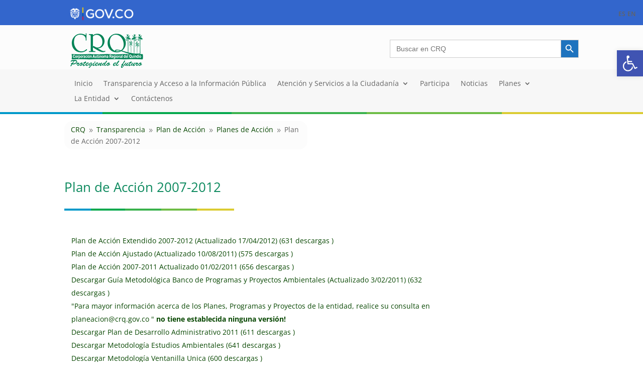

--- FILE ---
content_type: text/html; charset=UTF-8
request_url: https://crq.gov.co/transparencia/plan-de-accion/planes-de-accion/plan-de-accion-2007-2012/
body_size: 21701
content:
<!DOCTYPE html><html lang="es"><head><meta charset="UTF-8" /><meta http-equiv="X-UA-Compatible" content="IE=edge"> <script defer src="[data-uri]"></script> <script defer src="[data-uri]"></script><meta name='robots' content='index, follow, max-image-preview:large, max-snippet:-1, max-video-preview:-1' /><meta name="dlm-version" content="4.9.14"><title>Plan de Acción 2007-2012 - CRQ - Corporación Autónoma Regional del Quindío</title><style type="text/css">@font-face {font-family:Open Sans;font-style:italic;font-weight:300;src:url(/cf-fonts/s/open-sans/5.0.20/cyrillic-ext/300/italic.woff2);unicode-range:U+0460-052F,U+1C80-1C88,U+20B4,U+2DE0-2DFF,U+A640-A69F,U+FE2E-FE2F;font-display:swap;}@font-face {font-family:Open Sans;font-style:italic;font-weight:300;src:url(/cf-fonts/s/open-sans/5.0.20/greek-ext/300/italic.woff2);unicode-range:U+1F00-1FFF;font-display:swap;}@font-face {font-family:Open Sans;font-style:italic;font-weight:300;src:url(/cf-fonts/s/open-sans/5.0.20/greek/300/italic.woff2);unicode-range:U+0370-03FF;font-display:swap;}@font-face {font-family:Open Sans;font-style:italic;font-weight:300;src:url(/cf-fonts/s/open-sans/5.0.20/latin-ext/300/italic.woff2);unicode-range:U+0100-02AF,U+0304,U+0308,U+0329,U+1E00-1E9F,U+1EF2-1EFF,U+2020,U+20A0-20AB,U+20AD-20CF,U+2113,U+2C60-2C7F,U+A720-A7FF;font-display:swap;}@font-face {font-family:Open Sans;font-style:italic;font-weight:300;src:url(/cf-fonts/s/open-sans/5.0.20/cyrillic/300/italic.woff2);unicode-range:U+0301,U+0400-045F,U+0490-0491,U+04B0-04B1,U+2116;font-display:swap;}@font-face {font-family:Open Sans;font-style:italic;font-weight:300;src:url(/cf-fonts/s/open-sans/5.0.20/hebrew/300/italic.woff2);unicode-range:U+0590-05FF,U+200C-2010,U+20AA,U+25CC,U+FB1D-FB4F;font-display:swap;}@font-face {font-family:Open Sans;font-style:italic;font-weight:300;src:url(/cf-fonts/s/open-sans/5.0.20/latin/300/italic.woff2);unicode-range:U+0000-00FF,U+0131,U+0152-0153,U+02BB-02BC,U+02C6,U+02DA,U+02DC,U+0304,U+0308,U+0329,U+2000-206F,U+2074,U+20AC,U+2122,U+2191,U+2193,U+2212,U+2215,U+FEFF,U+FFFD;font-display:swap;}@font-face {font-family:Open Sans;font-style:italic;font-weight:300;src:url(/cf-fonts/s/open-sans/5.0.20/vietnamese/300/italic.woff2);unicode-range:U+0102-0103,U+0110-0111,U+0128-0129,U+0168-0169,U+01A0-01A1,U+01AF-01B0,U+0300-0301,U+0303-0304,U+0308-0309,U+0323,U+0329,U+1EA0-1EF9,U+20AB;font-display:swap;}@font-face {font-family:Open Sans;font-style:italic;font-weight:400;src:url(/cf-fonts/s/open-sans/5.0.20/cyrillic/400/italic.woff2);unicode-range:U+0301,U+0400-045F,U+0490-0491,U+04B0-04B1,U+2116;font-display:swap;}@font-face {font-family:Open Sans;font-style:italic;font-weight:400;src:url(/cf-fonts/s/open-sans/5.0.20/hebrew/400/italic.woff2);unicode-range:U+0590-05FF,U+200C-2010,U+20AA,U+25CC,U+FB1D-FB4F;font-display:swap;}@font-face {font-family:Open Sans;font-style:italic;font-weight:400;src:url(/cf-fonts/s/open-sans/5.0.20/greek/400/italic.woff2);unicode-range:U+0370-03FF;font-display:swap;}@font-face {font-family:Open Sans;font-style:italic;font-weight:400;src:url(/cf-fonts/s/open-sans/5.0.20/greek-ext/400/italic.woff2);unicode-range:U+1F00-1FFF;font-display:swap;}@font-face {font-family:Open Sans;font-style:italic;font-weight:400;src:url(/cf-fonts/s/open-sans/5.0.20/latin/400/italic.woff2);unicode-range:U+0000-00FF,U+0131,U+0152-0153,U+02BB-02BC,U+02C6,U+02DA,U+02DC,U+0304,U+0308,U+0329,U+2000-206F,U+2074,U+20AC,U+2122,U+2191,U+2193,U+2212,U+2215,U+FEFF,U+FFFD;font-display:swap;}@font-face {font-family:Open Sans;font-style:italic;font-weight:400;src:url(/cf-fonts/s/open-sans/5.0.20/vietnamese/400/italic.woff2);unicode-range:U+0102-0103,U+0110-0111,U+0128-0129,U+0168-0169,U+01A0-01A1,U+01AF-01B0,U+0300-0301,U+0303-0304,U+0308-0309,U+0323,U+0329,U+1EA0-1EF9,U+20AB;font-display:swap;}@font-face {font-family:Open Sans;font-style:italic;font-weight:400;src:url(/cf-fonts/s/open-sans/5.0.20/cyrillic-ext/400/italic.woff2);unicode-range:U+0460-052F,U+1C80-1C88,U+20B4,U+2DE0-2DFF,U+A640-A69F,U+FE2E-FE2F;font-display:swap;}@font-face {font-family:Open Sans;font-style:italic;font-weight:400;src:url(/cf-fonts/s/open-sans/5.0.20/latin-ext/400/italic.woff2);unicode-range:U+0100-02AF,U+0304,U+0308,U+0329,U+1E00-1E9F,U+1EF2-1EFF,U+2020,U+20A0-20AB,U+20AD-20CF,U+2113,U+2C60-2C7F,U+A720-A7FF;font-display:swap;}@font-face {font-family:Open Sans;font-style:italic;font-weight:600;src:url(/cf-fonts/s/open-sans/5.0.20/latin/600/italic.woff2);unicode-range:U+0000-00FF,U+0131,U+0152-0153,U+02BB-02BC,U+02C6,U+02DA,U+02DC,U+0304,U+0308,U+0329,U+2000-206F,U+2074,U+20AC,U+2122,U+2191,U+2193,U+2212,U+2215,U+FEFF,U+FFFD;font-display:swap;}@font-face {font-family:Open Sans;font-style:italic;font-weight:600;src:url(/cf-fonts/s/open-sans/5.0.20/cyrillic-ext/600/italic.woff2);unicode-range:U+0460-052F,U+1C80-1C88,U+20B4,U+2DE0-2DFF,U+A640-A69F,U+FE2E-FE2F;font-display:swap;}@font-face {font-family:Open Sans;font-style:italic;font-weight:600;src:url(/cf-fonts/s/open-sans/5.0.20/latin-ext/600/italic.woff2);unicode-range:U+0100-02AF,U+0304,U+0308,U+0329,U+1E00-1E9F,U+1EF2-1EFF,U+2020,U+20A0-20AB,U+20AD-20CF,U+2113,U+2C60-2C7F,U+A720-A7FF;font-display:swap;}@font-face {font-family:Open Sans;font-style:italic;font-weight:600;src:url(/cf-fonts/s/open-sans/5.0.20/cyrillic/600/italic.woff2);unicode-range:U+0301,U+0400-045F,U+0490-0491,U+04B0-04B1,U+2116;font-display:swap;}@font-face {font-family:Open Sans;font-style:italic;font-weight:600;src:url(/cf-fonts/s/open-sans/5.0.20/greek/600/italic.woff2);unicode-range:U+0370-03FF;font-display:swap;}@font-face {font-family:Open Sans;font-style:italic;font-weight:600;src:url(/cf-fonts/s/open-sans/5.0.20/vietnamese/600/italic.woff2);unicode-range:U+0102-0103,U+0110-0111,U+0128-0129,U+0168-0169,U+01A0-01A1,U+01AF-01B0,U+0300-0301,U+0303-0304,U+0308-0309,U+0323,U+0329,U+1EA0-1EF9,U+20AB;font-display:swap;}@font-face {font-family:Open Sans;font-style:italic;font-weight:600;src:url(/cf-fonts/s/open-sans/5.0.20/greek-ext/600/italic.woff2);unicode-range:U+1F00-1FFF;font-display:swap;}@font-face {font-family:Open Sans;font-style:italic;font-weight:600;src:url(/cf-fonts/s/open-sans/5.0.20/hebrew/600/italic.woff2);unicode-range:U+0590-05FF,U+200C-2010,U+20AA,U+25CC,U+FB1D-FB4F;font-display:swap;}@font-face {font-family:Open Sans;font-style:italic;font-weight:700;src:url(/cf-fonts/s/open-sans/5.0.20/latin/700/italic.woff2);unicode-range:U+0000-00FF,U+0131,U+0152-0153,U+02BB-02BC,U+02C6,U+02DA,U+02DC,U+0304,U+0308,U+0329,U+2000-206F,U+2074,U+20AC,U+2122,U+2191,U+2193,U+2212,U+2215,U+FEFF,U+FFFD;font-display:swap;}@font-face {font-family:Open Sans;font-style:italic;font-weight:700;src:url(/cf-fonts/s/open-sans/5.0.20/hebrew/700/italic.woff2);unicode-range:U+0590-05FF,U+200C-2010,U+20AA,U+25CC,U+FB1D-FB4F;font-display:swap;}@font-face {font-family:Open Sans;font-style:italic;font-weight:700;src:url(/cf-fonts/s/open-sans/5.0.20/cyrillic/700/italic.woff2);unicode-range:U+0301,U+0400-045F,U+0490-0491,U+04B0-04B1,U+2116;font-display:swap;}@font-face {font-family:Open Sans;font-style:italic;font-weight:700;src:url(/cf-fonts/s/open-sans/5.0.20/cyrillic-ext/700/italic.woff2);unicode-range:U+0460-052F,U+1C80-1C88,U+20B4,U+2DE0-2DFF,U+A640-A69F,U+FE2E-FE2F;font-display:swap;}@font-face {font-family:Open Sans;font-style:italic;font-weight:700;src:url(/cf-fonts/s/open-sans/5.0.20/greek-ext/700/italic.woff2);unicode-range:U+1F00-1FFF;font-display:swap;}@font-face {font-family:Open Sans;font-style:italic;font-weight:700;src:url(/cf-fonts/s/open-sans/5.0.20/greek/700/italic.woff2);unicode-range:U+0370-03FF;font-display:swap;}@font-face {font-family:Open Sans;font-style:italic;font-weight:700;src:url(/cf-fonts/s/open-sans/5.0.20/latin-ext/700/italic.woff2);unicode-range:U+0100-02AF,U+0304,U+0308,U+0329,U+1E00-1E9F,U+1EF2-1EFF,U+2020,U+20A0-20AB,U+20AD-20CF,U+2113,U+2C60-2C7F,U+A720-A7FF;font-display:swap;}@font-face {font-family:Open Sans;font-style:italic;font-weight:700;src:url(/cf-fonts/s/open-sans/5.0.20/vietnamese/700/italic.woff2);unicode-range:U+0102-0103,U+0110-0111,U+0128-0129,U+0168-0169,U+01A0-01A1,U+01AF-01B0,U+0300-0301,U+0303-0304,U+0308-0309,U+0323,U+0329,U+1EA0-1EF9,U+20AB;font-display:swap;}@font-face {font-family:Open Sans;font-style:italic;font-weight:800;src:url(/cf-fonts/s/open-sans/5.0.20/hebrew/800/italic.woff2);unicode-range:U+0590-05FF,U+200C-2010,U+20AA,U+25CC,U+FB1D-FB4F;font-display:swap;}@font-face {font-family:Open Sans;font-style:italic;font-weight:800;src:url(/cf-fonts/s/open-sans/5.0.20/vietnamese/800/italic.woff2);unicode-range:U+0102-0103,U+0110-0111,U+0128-0129,U+0168-0169,U+01A0-01A1,U+01AF-01B0,U+0300-0301,U+0303-0304,U+0308-0309,U+0323,U+0329,U+1EA0-1EF9,U+20AB;font-display:swap;}@font-face {font-family:Open Sans;font-style:italic;font-weight:800;src:url(/cf-fonts/s/open-sans/5.0.20/cyrillic-ext/800/italic.woff2);unicode-range:U+0460-052F,U+1C80-1C88,U+20B4,U+2DE0-2DFF,U+A640-A69F,U+FE2E-FE2F;font-display:swap;}@font-face {font-family:Open Sans;font-style:italic;font-weight:800;src:url(/cf-fonts/s/open-sans/5.0.20/latin/800/italic.woff2);unicode-range:U+0000-00FF,U+0131,U+0152-0153,U+02BB-02BC,U+02C6,U+02DA,U+02DC,U+0304,U+0308,U+0329,U+2000-206F,U+2074,U+20AC,U+2122,U+2191,U+2193,U+2212,U+2215,U+FEFF,U+FFFD;font-display:swap;}@font-face {font-family:Open Sans;font-style:italic;font-weight:800;src:url(/cf-fonts/s/open-sans/5.0.20/latin-ext/800/italic.woff2);unicode-range:U+0100-02AF,U+0304,U+0308,U+0329,U+1E00-1E9F,U+1EF2-1EFF,U+2020,U+20A0-20AB,U+20AD-20CF,U+2113,U+2C60-2C7F,U+A720-A7FF;font-display:swap;}@font-face {font-family:Open Sans;font-style:italic;font-weight:800;src:url(/cf-fonts/s/open-sans/5.0.20/cyrillic/800/italic.woff2);unicode-range:U+0301,U+0400-045F,U+0490-0491,U+04B0-04B1,U+2116;font-display:swap;}@font-face {font-family:Open Sans;font-style:italic;font-weight:800;src:url(/cf-fonts/s/open-sans/5.0.20/greek/800/italic.woff2);unicode-range:U+0370-03FF;font-display:swap;}@font-face {font-family:Open Sans;font-style:italic;font-weight:800;src:url(/cf-fonts/s/open-sans/5.0.20/greek-ext/800/italic.woff2);unicode-range:U+1F00-1FFF;font-display:swap;}@font-face {font-family:Open Sans;font-style:normal;font-weight:400;src:url(/cf-fonts/s/open-sans/5.0.20/hebrew/400/normal.woff2);unicode-range:U+0590-05FF,U+200C-2010,U+20AA,U+25CC,U+FB1D-FB4F;font-display:swap;}@font-face {font-family:Open Sans;font-style:normal;font-weight:400;src:url(/cf-fonts/s/open-sans/5.0.20/latin/400/normal.woff2);unicode-range:U+0000-00FF,U+0131,U+0152-0153,U+02BB-02BC,U+02C6,U+02DA,U+02DC,U+0304,U+0308,U+0329,U+2000-206F,U+2074,U+20AC,U+2122,U+2191,U+2193,U+2212,U+2215,U+FEFF,U+FFFD;font-display:swap;}@font-face {font-family:Open Sans;font-style:normal;font-weight:400;src:url(/cf-fonts/s/open-sans/5.0.20/cyrillic-ext/400/normal.woff2);unicode-range:U+0460-052F,U+1C80-1C88,U+20B4,U+2DE0-2DFF,U+A640-A69F,U+FE2E-FE2F;font-display:swap;}@font-face {font-family:Open Sans;font-style:normal;font-weight:400;src:url(/cf-fonts/s/open-sans/5.0.20/latin-ext/400/normal.woff2);unicode-range:U+0100-02AF,U+0304,U+0308,U+0329,U+1E00-1E9F,U+1EF2-1EFF,U+2020,U+20A0-20AB,U+20AD-20CF,U+2113,U+2C60-2C7F,U+A720-A7FF;font-display:swap;}@font-face {font-family:Open Sans;font-style:normal;font-weight:400;src:url(/cf-fonts/s/open-sans/5.0.20/greek/400/normal.woff2);unicode-range:U+0370-03FF;font-display:swap;}@font-face {font-family:Open Sans;font-style:normal;font-weight:400;src:url(/cf-fonts/s/open-sans/5.0.20/greek-ext/400/normal.woff2);unicode-range:U+1F00-1FFF;font-display:swap;}@font-face {font-family:Open Sans;font-style:normal;font-weight:400;src:url(/cf-fonts/s/open-sans/5.0.20/vietnamese/400/normal.woff2);unicode-range:U+0102-0103,U+0110-0111,U+0128-0129,U+0168-0169,U+01A0-01A1,U+01AF-01B0,U+0300-0301,U+0303-0304,U+0308-0309,U+0323,U+0329,U+1EA0-1EF9,U+20AB;font-display:swap;}@font-face {font-family:Open Sans;font-style:normal;font-weight:400;src:url(/cf-fonts/s/open-sans/5.0.20/cyrillic/400/normal.woff2);unicode-range:U+0301,U+0400-045F,U+0490-0491,U+04B0-04B1,U+2116;font-display:swap;}@font-face {font-family:Open Sans;font-style:normal;font-weight:300;src:url(/cf-fonts/s/open-sans/5.0.20/cyrillic/300/normal.woff2);unicode-range:U+0301,U+0400-045F,U+0490-0491,U+04B0-04B1,U+2116;font-display:swap;}@font-face {font-family:Open Sans;font-style:normal;font-weight:300;src:url(/cf-fonts/s/open-sans/5.0.20/greek/300/normal.woff2);unicode-range:U+0370-03FF;font-display:swap;}@font-face {font-family:Open Sans;font-style:normal;font-weight:300;src:url(/cf-fonts/s/open-sans/5.0.20/greek-ext/300/normal.woff2);unicode-range:U+1F00-1FFF;font-display:swap;}@font-face {font-family:Open Sans;font-style:normal;font-weight:300;src:url(/cf-fonts/s/open-sans/5.0.20/vietnamese/300/normal.woff2);unicode-range:U+0102-0103,U+0110-0111,U+0128-0129,U+0168-0169,U+01A0-01A1,U+01AF-01B0,U+0300-0301,U+0303-0304,U+0308-0309,U+0323,U+0329,U+1EA0-1EF9,U+20AB;font-display:swap;}@font-face {font-family:Open Sans;font-style:normal;font-weight:300;src:url(/cf-fonts/s/open-sans/5.0.20/latin/300/normal.woff2);unicode-range:U+0000-00FF,U+0131,U+0152-0153,U+02BB-02BC,U+02C6,U+02DA,U+02DC,U+0304,U+0308,U+0329,U+2000-206F,U+2074,U+20AC,U+2122,U+2191,U+2193,U+2212,U+2215,U+FEFF,U+FFFD;font-display:swap;}@font-face {font-family:Open Sans;font-style:normal;font-weight:300;src:url(/cf-fonts/s/open-sans/5.0.20/hebrew/300/normal.woff2);unicode-range:U+0590-05FF,U+200C-2010,U+20AA,U+25CC,U+FB1D-FB4F;font-display:swap;}@font-face {font-family:Open Sans;font-style:normal;font-weight:300;src:url(/cf-fonts/s/open-sans/5.0.20/latin-ext/300/normal.woff2);unicode-range:U+0100-02AF,U+0304,U+0308,U+0329,U+1E00-1E9F,U+1EF2-1EFF,U+2020,U+20A0-20AB,U+20AD-20CF,U+2113,U+2C60-2C7F,U+A720-A7FF;font-display:swap;}@font-face {font-family:Open Sans;font-style:normal;font-weight:300;src:url(/cf-fonts/s/open-sans/5.0.20/cyrillic-ext/300/normal.woff2);unicode-range:U+0460-052F,U+1C80-1C88,U+20B4,U+2DE0-2DFF,U+A640-A69F,U+FE2E-FE2F;font-display:swap;}@font-face {font-family:Open Sans;font-style:normal;font-weight:600;src:url(/cf-fonts/s/open-sans/5.0.20/greek/600/normal.woff2);unicode-range:U+0370-03FF;font-display:swap;}@font-face {font-family:Open Sans;font-style:normal;font-weight:600;src:url(/cf-fonts/s/open-sans/5.0.20/cyrillic-ext/600/normal.woff2);unicode-range:U+0460-052F,U+1C80-1C88,U+20B4,U+2DE0-2DFF,U+A640-A69F,U+FE2E-FE2F;font-display:swap;}@font-face {font-family:Open Sans;font-style:normal;font-weight:600;src:url(/cf-fonts/s/open-sans/5.0.20/latin/600/normal.woff2);unicode-range:U+0000-00FF,U+0131,U+0152-0153,U+02BB-02BC,U+02C6,U+02DA,U+02DC,U+0304,U+0308,U+0329,U+2000-206F,U+2074,U+20AC,U+2122,U+2191,U+2193,U+2212,U+2215,U+FEFF,U+FFFD;font-display:swap;}@font-face {font-family:Open Sans;font-style:normal;font-weight:600;src:url(/cf-fonts/s/open-sans/5.0.20/greek-ext/600/normal.woff2);unicode-range:U+1F00-1FFF;font-display:swap;}@font-face {font-family:Open Sans;font-style:normal;font-weight:600;src:url(/cf-fonts/s/open-sans/5.0.20/cyrillic/600/normal.woff2);unicode-range:U+0301,U+0400-045F,U+0490-0491,U+04B0-04B1,U+2116;font-display:swap;}@font-face {font-family:Open Sans;font-style:normal;font-weight:600;src:url(/cf-fonts/s/open-sans/5.0.20/latin-ext/600/normal.woff2);unicode-range:U+0100-02AF,U+0304,U+0308,U+0329,U+1E00-1E9F,U+1EF2-1EFF,U+2020,U+20A0-20AB,U+20AD-20CF,U+2113,U+2C60-2C7F,U+A720-A7FF;font-display:swap;}@font-face {font-family:Open Sans;font-style:normal;font-weight:600;src:url(/cf-fonts/s/open-sans/5.0.20/vietnamese/600/normal.woff2);unicode-range:U+0102-0103,U+0110-0111,U+0128-0129,U+0168-0169,U+01A0-01A1,U+01AF-01B0,U+0300-0301,U+0303-0304,U+0308-0309,U+0323,U+0329,U+1EA0-1EF9,U+20AB;font-display:swap;}@font-face {font-family:Open Sans;font-style:normal;font-weight:600;src:url(/cf-fonts/s/open-sans/5.0.20/hebrew/600/normal.woff2);unicode-range:U+0590-05FF,U+200C-2010,U+20AA,U+25CC,U+FB1D-FB4F;font-display:swap;}@font-face {font-family:Open Sans;font-style:normal;font-weight:700;src:url(/cf-fonts/s/open-sans/5.0.20/cyrillic-ext/700/normal.woff2);unicode-range:U+0460-052F,U+1C80-1C88,U+20B4,U+2DE0-2DFF,U+A640-A69F,U+FE2E-FE2F;font-display:swap;}@font-face {font-family:Open Sans;font-style:normal;font-weight:700;src:url(/cf-fonts/s/open-sans/5.0.20/cyrillic/700/normal.woff2);unicode-range:U+0301,U+0400-045F,U+0490-0491,U+04B0-04B1,U+2116;font-display:swap;}@font-face {font-family:Open Sans;font-style:normal;font-weight:700;src:url(/cf-fonts/s/open-sans/5.0.20/vietnamese/700/normal.woff2);unicode-range:U+0102-0103,U+0110-0111,U+0128-0129,U+0168-0169,U+01A0-01A1,U+01AF-01B0,U+0300-0301,U+0303-0304,U+0308-0309,U+0323,U+0329,U+1EA0-1EF9,U+20AB;font-display:swap;}@font-face {font-family:Open Sans;font-style:normal;font-weight:700;src:url(/cf-fonts/s/open-sans/5.0.20/latin/700/normal.woff2);unicode-range:U+0000-00FF,U+0131,U+0152-0153,U+02BB-02BC,U+02C6,U+02DA,U+02DC,U+0304,U+0308,U+0329,U+2000-206F,U+2074,U+20AC,U+2122,U+2191,U+2193,U+2212,U+2215,U+FEFF,U+FFFD;font-display:swap;}@font-face {font-family:Open Sans;font-style:normal;font-weight:700;src:url(/cf-fonts/s/open-sans/5.0.20/greek/700/normal.woff2);unicode-range:U+0370-03FF;font-display:swap;}@font-face {font-family:Open Sans;font-style:normal;font-weight:700;src:url(/cf-fonts/s/open-sans/5.0.20/greek-ext/700/normal.woff2);unicode-range:U+1F00-1FFF;font-display:swap;}@font-face {font-family:Open Sans;font-style:normal;font-weight:700;src:url(/cf-fonts/s/open-sans/5.0.20/hebrew/700/normal.woff2);unicode-range:U+0590-05FF,U+200C-2010,U+20AA,U+25CC,U+FB1D-FB4F;font-display:swap;}@font-face {font-family:Open Sans;font-style:normal;font-weight:700;src:url(/cf-fonts/s/open-sans/5.0.20/latin-ext/700/normal.woff2);unicode-range:U+0100-02AF,U+0304,U+0308,U+0329,U+1E00-1E9F,U+1EF2-1EFF,U+2020,U+20A0-20AB,U+20AD-20CF,U+2113,U+2C60-2C7F,U+A720-A7FF;font-display:swap;}@font-face {font-family:Open Sans;font-style:normal;font-weight:800;src:url(/cf-fonts/s/open-sans/5.0.20/greek/800/normal.woff2);unicode-range:U+0370-03FF;font-display:swap;}@font-face {font-family:Open Sans;font-style:normal;font-weight:800;src:url(/cf-fonts/s/open-sans/5.0.20/cyrillic-ext/800/normal.woff2);unicode-range:U+0460-052F,U+1C80-1C88,U+20B4,U+2DE0-2DFF,U+A640-A69F,U+FE2E-FE2F;font-display:swap;}@font-face {font-family:Open Sans;font-style:normal;font-weight:800;src:url(/cf-fonts/s/open-sans/5.0.20/cyrillic/800/normal.woff2);unicode-range:U+0301,U+0400-045F,U+0490-0491,U+04B0-04B1,U+2116;font-display:swap;}@font-face {font-family:Open Sans;font-style:normal;font-weight:800;src:url(/cf-fonts/s/open-sans/5.0.20/latin/800/normal.woff2);unicode-range:U+0000-00FF,U+0131,U+0152-0153,U+02BB-02BC,U+02C6,U+02DA,U+02DC,U+0304,U+0308,U+0329,U+2000-206F,U+2074,U+20AC,U+2122,U+2191,U+2193,U+2212,U+2215,U+FEFF,U+FFFD;font-display:swap;}@font-face {font-family:Open Sans;font-style:normal;font-weight:800;src:url(/cf-fonts/s/open-sans/5.0.20/greek-ext/800/normal.woff2);unicode-range:U+1F00-1FFF;font-display:swap;}@font-face {font-family:Open Sans;font-style:normal;font-weight:800;src:url(/cf-fonts/s/open-sans/5.0.20/hebrew/800/normal.woff2);unicode-range:U+0590-05FF,U+200C-2010,U+20AA,U+25CC,U+FB1D-FB4F;font-display:swap;}@font-face {font-family:Open Sans;font-style:normal;font-weight:800;src:url(/cf-fonts/s/open-sans/5.0.20/vietnamese/800/normal.woff2);unicode-range:U+0102-0103,U+0110-0111,U+0128-0129,U+0168-0169,U+01A0-01A1,U+01AF-01B0,U+0300-0301,U+0303-0304,U+0308-0309,U+0323,U+0329,U+1EA0-1EF9,U+20AB;font-display:swap;}@font-face {font-family:Open Sans;font-style:normal;font-weight:800;src:url(/cf-fonts/s/open-sans/5.0.20/latin-ext/800/normal.woff2);unicode-range:U+0100-02AF,U+0304,U+0308,U+0329,U+1E00-1E9F,U+1EF2-1EFF,U+2020,U+20A0-20AB,U+20AD-20CF,U+2113,U+2C60-2C7F,U+A720-A7FF;font-display:swap;}</style><link rel="canonical" href="https://crq.gov.co/transparencia/plan-de-accion/planes-de-accion/plan-de-accion-2007-2012/" /><meta property="og:locale" content="es_ES" /><meta property="og:type" content="article" /><meta property="og:title" content="Plan de Acción 2007-2012 - CRQ - Corporación Autónoma Regional del Quindío" /><meta property="og:url" content="https://crq.gov.co/transparencia/plan-de-accion/planes-de-accion/plan-de-accion-2007-2012/" /><meta property="og:site_name" content="CRQ - Corporación Autónoma Regional del Quindío" /><meta property="article:modified_time" content="2022-05-24T19:56:33+00:00" /><meta name="twitter:card" content="summary_large_image" /> <script type="application/ld+json" class="yoast-schema-graph">{"@context":"https://schema.org","@graph":[{"@type":"WebSite","@id":"https://crq.gov.co/#website","url":"https://crq.gov.co/","name":"CRQ - Corporaci\u00f3n Aut\u00f3noma Regional del Quind\u00edo","description":"Corporacion Autonoma Regional del Quindio","potentialAction":[{"@type":"SearchAction","target":"https://crq.gov.co/?s={search_term_string}","query-input":"required name=search_term_string"}],"inLanguage":"es"},{"@type":"WebPage","@id":"https://crq.gov.co/transparencia/plan-de-accion/planes-de-accion/plan-de-accion-2007-2012/#webpage","url":"https://crq.gov.co/transparencia/plan-de-accion/planes-de-accion/plan-de-accion-2007-2012/","name":"Plan de Acci\u00f3n 2007-2012 - CRQ - Corporaci\u00f3n Aut\u00f3noma Regional del Quind\u00edo","isPartOf":{"@id":"https://crq.gov.co/#website"},"datePublished":"2021-03-24T03:41:04+00:00","dateModified":"2022-05-24T19:56:33+00:00","breadcrumb":{"@id":"https://crq.gov.co/transparencia/plan-de-accion/planes-de-accion/plan-de-accion-2007-2012/#breadcrumb"},"inLanguage":"es","potentialAction":[{"@type":"ReadAction","target":["https://crq.gov.co/transparencia/plan-de-accion/planes-de-accion/plan-de-accion-2007-2012/"]}]},{"@type":"BreadcrumbList","@id":"https://crq.gov.co/transparencia/plan-de-accion/planes-de-accion/plan-de-accion-2007-2012/#breadcrumb","itemListElement":[{"@type":"ListItem","position":1,"item":{"@type":"WebPage","@id":"https://crq.gov.co/","url":"https://crq.gov.co/","name":"Portada"}},{"@type":"ListItem","position":2,"item":{"@type":"WebPage","@id":"https://crq.gov.co/transparencia/","url":"https://crq.gov.co/transparencia/","name":"Transparencia"}},{"@type":"ListItem","position":3,"item":{"@type":"WebPage","@id":"https://crq.gov.co/transparencia/plan-de-accion/","url":"https://crq.gov.co/transparencia/plan-de-accion/","name":"Plan de Acci\u00f3n"}},{"@type":"ListItem","position":4,"item":{"@type":"WebPage","@id":"https://crq.gov.co/transparencia/plan-de-accion/planes-de-accion/","url":"https://crq.gov.co/transparencia/plan-de-accion/planes-de-accion/","name":"Planes de Acci\u00f3n"}},{"@type":"ListItem","position":5,"item":{"@type":"WebPage","@id":"https://crq.gov.co/transparencia/plan-de-accion/planes-de-accion/plan-de-accion-2007-2012/","url":"https://crq.gov.co/transparencia/plan-de-accion/planes-de-accion/plan-de-accion-2007-2012/","name":"Plan de Acci\u00f3n 2007-2012"}}]}]}</script> <link href='https://static.xx.fbcdn.net' rel='preconnect' /><link href='https://static.zdassets.com' rel='preconnect' /><link rel="alternate" type="text/calendar" title="CRQ - Corporación Autónoma Regional del Quindío &raquo; iCal Feed" href="https://crq.gov.co/events/?ical=1" /><link rel='stylesheet' id='tribe-common-skeleton-style-css'  href='https://crq.gov.co/wp-content/plugins/the-events-calendar/common/src/resources/css/common-skeleton.min.css?ver=4.12.18' type='text/css' media='all' /><link rel='stylesheet' id='tribe-tooltip-css'  href='https://crq.gov.co/wp-content/plugins/the-events-calendar/common/src/resources/css/tooltip.min.css?ver=4.12.18' type='text/css' media='all' /><style id='co-authors-plus-coauthors-style-inline-css' type='text/css'>.wp-block-co-authors-plus-coauthors.is-layout-flow [class*=wp-block-co-authors-plus]{display:inline}</style><style id='co-authors-plus-avatar-style-inline-css' type='text/css'>.wp-block-co-authors-plus-avatar :where(img){height:auto;max-width:100%;vertical-align:bottom}.wp-block-co-authors-plus-coauthors.is-layout-flow .wp-block-co-authors-plus-avatar :where(img){vertical-align:middle}.wp-block-co-authors-plus-avatar:is(.alignleft,.alignright){display:table}.wp-block-co-authors-plus-avatar.aligncenter{display:table;margin-inline:auto}</style><style id='co-authors-plus-image-style-inline-css' type='text/css'>.wp-block-co-authors-plus-image{margin-bottom:0}.wp-block-co-authors-plus-image :where(img){height:auto;max-width:100%;vertical-align:bottom}.wp-block-co-authors-plus-coauthors.is-layout-flow .wp-block-co-authors-plus-image :where(img){vertical-align:middle}.wp-block-co-authors-plus-image:is(.alignfull,.alignwide) :where(img){width:100%}.wp-block-co-authors-plus-image:is(.alignleft,.alignright){display:table}.wp-block-co-authors-plus-image.aligncenter{display:table;margin-inline:auto}</style><style id='global-styles-inline-css' type='text/css'>body{--wp--preset--color--black:#000;--wp--preset--color--cyan-bluish-gray:#abb8c3;--wp--preset--color--white:#fff;--wp--preset--color--pale-pink:#f78da7;--wp--preset--color--vivid-red:#cf2e2e;--wp--preset--color--luminous-vivid-orange:#ff6900;--wp--preset--color--luminous-vivid-amber:#fcb900;--wp--preset--color--light-green-cyan:#7bdcb5;--wp--preset--color--vivid-green-cyan:#00d084;--wp--preset--color--pale-cyan-blue:#8ed1fc;--wp--preset--color--vivid-cyan-blue:#0693e3;--wp--preset--color--vivid-purple:#9b51e0;--wp--preset--gradient--vivid-cyan-blue-to-vivid-purple:linear-gradient(135deg,rgba(6,147,227,1) 0%,#9b51e0 100%);--wp--preset--gradient--light-green-cyan-to-vivid-green-cyan:linear-gradient(135deg,#7adcb4 0%,#00d082 100%);--wp--preset--gradient--luminous-vivid-amber-to-luminous-vivid-orange:linear-gradient(135deg,rgba(252,185,0,1) 0%,rgba(255,105,0,1) 100%);--wp--preset--gradient--luminous-vivid-orange-to-vivid-red:linear-gradient(135deg,rgba(255,105,0,1) 0%,#cf2e2e 100%);--wp--preset--gradient--very-light-gray-to-cyan-bluish-gray:linear-gradient(135deg,#eee 0%,#a9b8c3 100%);--wp--preset--gradient--cool-to-warm-spectrum:linear-gradient(135deg,#4aeadc 0%,#9778d1 20%,#cf2aba 40%,#ee2c82 60%,#fb6962 80%,#fef84c 100%);--wp--preset--gradient--blush-light-purple:linear-gradient(135deg,#ffceec 0%,#9896f0 100%);--wp--preset--gradient--blush-bordeaux:linear-gradient(135deg,#fecda5 0%,#fe2d2d 50%,#6b003e 100%);--wp--preset--gradient--luminous-dusk:linear-gradient(135deg,#ffcb70 0%,#c751c0 50%,#4158d0 100%);--wp--preset--gradient--pale-ocean:linear-gradient(135deg,#fff5cb 0%,#b6e3d4 50%,#33a7b5 100%);--wp--preset--gradient--electric-grass:linear-gradient(135deg,#caf880 0%,#71ce7e 100%);--wp--preset--gradient--midnight:linear-gradient(135deg,#020381 0%,#2874fc 100%);--wp--preset--duotone--dark-grayscale:url('#wp-duotone-dark-grayscale');--wp--preset--duotone--grayscale:url('#wp-duotone-grayscale');--wp--preset--duotone--purple-yellow:url('#wp-duotone-purple-yellow');--wp--preset--duotone--blue-red:url('#wp-duotone-blue-red');--wp--preset--duotone--midnight:url('#wp-duotone-midnight');--wp--preset--duotone--magenta-yellow:url('#wp-duotone-magenta-yellow');--wp--preset--duotone--purple-green:url('#wp-duotone-purple-green');--wp--preset--duotone--blue-orange:url('#wp-duotone-blue-orange');--wp--preset--font-size--small:13px;--wp--preset--font-size--medium:20px;--wp--preset--font-size--large:36px;--wp--preset--font-size--x-large:42px}.has-black-color{color:var(--wp--preset--color--black) !important}.has-cyan-bluish-gray-color{color:var(--wp--preset--color--cyan-bluish-gray) !important}.has-white-color{color:var(--wp--preset--color--white) !important}.has-pale-pink-color{color:var(--wp--preset--color--pale-pink) !important}.has-vivid-red-color{color:var(--wp--preset--color--vivid-red) !important}.has-luminous-vivid-orange-color{color:var(--wp--preset--color--luminous-vivid-orange) !important}.has-luminous-vivid-amber-color{color:var(--wp--preset--color--luminous-vivid-amber) !important}.has-light-green-cyan-color{color:var(--wp--preset--color--light-green-cyan) !important}.has-vivid-green-cyan-color{color:var(--wp--preset--color--vivid-green-cyan) !important}.has-pale-cyan-blue-color{color:var(--wp--preset--color--pale-cyan-blue) !important}.has-vivid-cyan-blue-color{color:var(--wp--preset--color--vivid-cyan-blue) !important}.has-vivid-purple-color{color:var(--wp--preset--color--vivid-purple) !important}.has-black-background-color{background-color:var(--wp--preset--color--black) !important}.has-cyan-bluish-gray-background-color{background-color:var(--wp--preset--color--cyan-bluish-gray) !important}.has-white-background-color{background-color:var(--wp--preset--color--white) !important}.has-pale-pink-background-color{background-color:var(--wp--preset--color--pale-pink) !important}.has-vivid-red-background-color{background-color:var(--wp--preset--color--vivid-red) !important}.has-luminous-vivid-orange-background-color{background-color:var(--wp--preset--color--luminous-vivid-orange) !important}.has-luminous-vivid-amber-background-color{background-color:var(--wp--preset--color--luminous-vivid-amber) !important}.has-light-green-cyan-background-color{background-color:var(--wp--preset--color--light-green-cyan) !important}.has-vivid-green-cyan-background-color{background-color:var(--wp--preset--color--vivid-green-cyan) !important}.has-pale-cyan-blue-background-color{background-color:var(--wp--preset--color--pale-cyan-blue) !important}.has-vivid-cyan-blue-background-color{background-color:var(--wp--preset--color--vivid-cyan-blue) !important}.has-vivid-purple-background-color{background-color:var(--wp--preset--color--vivid-purple) !important}.has-black-border-color{border-color:var(--wp--preset--color--black) !important}.has-cyan-bluish-gray-border-color{border-color:var(--wp--preset--color--cyan-bluish-gray) !important}.has-white-border-color{border-color:var(--wp--preset--color--white) !important}.has-pale-pink-border-color{border-color:var(--wp--preset--color--pale-pink) !important}.has-vivid-red-border-color{border-color:var(--wp--preset--color--vivid-red) !important}.has-luminous-vivid-orange-border-color{border-color:var(--wp--preset--color--luminous-vivid-orange) !important}.has-luminous-vivid-amber-border-color{border-color:var(--wp--preset--color--luminous-vivid-amber) !important}.has-light-green-cyan-border-color{border-color:var(--wp--preset--color--light-green-cyan) !important}.has-vivid-green-cyan-border-color{border-color:var(--wp--preset--color--vivid-green-cyan) !important}.has-pale-cyan-blue-border-color{border-color:var(--wp--preset--color--pale-cyan-blue) !important}.has-vivid-cyan-blue-border-color{border-color:var(--wp--preset--color--vivid-cyan-blue) !important}.has-vivid-purple-border-color{border-color:var(--wp--preset--color--vivid-purple) !important}.has-vivid-cyan-blue-to-vivid-purple-gradient-background{background:var(--wp--preset--gradient--vivid-cyan-blue-to-vivid-purple) !important}.has-light-green-cyan-to-vivid-green-cyan-gradient-background{background:var(--wp--preset--gradient--light-green-cyan-to-vivid-green-cyan) !important}.has-luminous-vivid-amber-to-luminous-vivid-orange-gradient-background{background:var(--wp--preset--gradient--luminous-vivid-amber-to-luminous-vivid-orange) !important}.has-luminous-vivid-orange-to-vivid-red-gradient-background{background:var(--wp--preset--gradient--luminous-vivid-orange-to-vivid-red) !important}.has-very-light-gray-to-cyan-bluish-gray-gradient-background{background:var(--wp--preset--gradient--very-light-gray-to-cyan-bluish-gray) !important}.has-cool-to-warm-spectrum-gradient-background{background:var(--wp--preset--gradient--cool-to-warm-spectrum) !important}.has-blush-light-purple-gradient-background{background:var(--wp--preset--gradient--blush-light-purple) !important}.has-blush-bordeaux-gradient-background{background:var(--wp--preset--gradient--blush-bordeaux) !important}.has-luminous-dusk-gradient-background{background:var(--wp--preset--gradient--luminous-dusk) !important}.has-pale-ocean-gradient-background{background:var(--wp--preset--gradient--pale-ocean) !important}.has-electric-grass-gradient-background{background:var(--wp--preset--gradient--electric-grass) !important}.has-midnight-gradient-background{background:var(--wp--preset--gradient--midnight) !important}.has-small-font-size{font-size:var(--wp--preset--font-size--small) !important}.has-medium-font-size{font-size:var(--wp--preset--font-size--medium) !important}.has-large-font-size{font-size:var(--wp--preset--font-size--large) !important}.has-x-large-font-size{font-size:var(--wp--preset--font-size--x-large) !important}</style><link rel='stylesheet' id='searchandfilter-css'  href='https://crq.gov.co/wp-content/cache/autoptimize/autoptimize_single_3b954135677c0387989e5fc0404c3439.php?ver=1' type='text/css' media='all' /><link rel='stylesheet' id='page-list-style-css'  href='https://crq.gov.co/wp-content/cache/autoptimize/autoptimize_single_9e75055b717ae737d3937141004c4a10.php?ver=4.3' type='text/css' media='all' /><link rel='stylesheet' id='ivory-search-styles-css'  href='https://crq.gov.co/wp-content/plugins/add-search-to-menu/public/css/ivory-search.min.css?ver=5.5.6' type='text/css' media='all' /><link rel='stylesheet' id='divi-style-css'  href='https://crq.gov.co/wp-content/cache/autoptimize/autoptimize_single_ac212b261ca298adf77f10d188e9b3b5.php?ver=4.6.6' type='text/css' media='all' /><link rel='stylesheet' id='divi-breadcrumbs-styles-css'  href='https://crq.gov.co/wp-content/plugins/breadcrumbs-divi-module/styles/style.min.css?ver=1.0.0' type='text/css' media='all' /><link rel='stylesheet' id='pojo-a11y-css'  href='https://crq.gov.co/wp-content/plugins/pojo-accessibility/assets/css/style.min.css?ver=1.0.0' type='text/css' media='all' /><link rel='stylesheet' id='jquery-lazyloadxt-spinner-css-css'  href='https://crq.gov.co/wp-content/cache/autoptimize/autoptimize_single_d4a56d3242663a4b372dc090375e8136.php?ver=1ac1718c3885049bba1a93581fc5bf6a' type='text/css' media='all' /><link rel='stylesheet' id='a3a3_lazy_load-css'  href='//crq.gov.co/wp-content/uploads/sass/a3_lazy_load.min.css?ver=1721431569' type='text/css' media='all' /><link rel='stylesheet' id='dashicons-css'  href='https://crq.gov.co/wp-includes/css/dashicons.min.css?ver=1ac1718c3885049bba1a93581fc5bf6a' type='text/css' media='all' /> <script   type='text/javascript' src='https://crq.gov.co/wp-includes/js/jquery/jquery.min.js?ver=3.6.0' id='jquery-core-js'></script> <script defer   type='text/javascript' src='https://crq.gov.co/wp-includes/js/jquery/jquery-migrate.min.js?ver=3.3.2' id='jquery-migrate-js'></script> <script defer   type='text/javascript' src='https://crq.gov.co/wp-content/themes/Divi/core/admin/js/es6-promise.auto.min.js?ver=1ac1718c3885049bba1a93581fc5bf6a' id='es6-promise-js'></script> <script defer id="et-core-api-spam-recaptcha-js-extra" src="[data-uri]"></script> <script defer   type='text/javascript' src='https://crq.gov.co/wp-content/cache/autoptimize/autoptimize_single_92dc42790a6d4f5f3b673548025baa03.php?ver=1ac1718c3885049bba1a93581fc5bf6a' id='et-core-api-spam-recaptcha-js'></script> <style type="text/css">div:not(#wpadminbar) [role=navigation] ul ul{display:block !important;margin-left:-9999px !important}div:not(#wpadminbar) [role=navigation] ul li.ccadm-hover>ul,div:not(#wpadminbar) [role=navigation] ul a:focus+ul{margin-left:0 !important}</style><meta name="tec-api-version" content="v1"><meta name="tec-api-origin" content="https://crq.gov.co"><link rel="https://theeventscalendar.com/" href="https://crq.gov.co/wp-json/tribe/events/v1/" /><meta name="viewport" content="width=device-width, initial-scale=1.0, maximum-scale=1.0, user-scalable=0" /><style type="text/css">#pojo-a11y-toolbar .pojo-a11y-toolbar-toggle a{background-color:#4054b2;color:#fff}#pojo-a11y-toolbar .pojo-a11y-toolbar-overlay,#pojo-a11y-toolbar .pojo-a11y-toolbar-overlay ul.pojo-a11y-toolbar-items.pojo-a11y-links{border-color:#4054b2}body.pojo-a11y-focusable a:focus{outline-style:solid !important;outline-width:1px !important;outline-color:red !important}#pojo-a11y-toolbar{top:100px !important}#pojo-a11y-toolbar .pojo-a11y-toolbar-overlay{background-color:#fff}#pojo-a11y-toolbar .pojo-a11y-toolbar-overlay ul.pojo-a11y-toolbar-items li.pojo-a11y-toolbar-item a,#pojo-a11y-toolbar .pojo-a11y-toolbar-overlay p.pojo-a11y-toolbar-title{color:#333}#pojo-a11y-toolbar .pojo-a11y-toolbar-overlay ul.pojo-a11y-toolbar-items li.pojo-a11y-toolbar-item a.active{background-color:#4054b2;color:#fff}@media (max-width:767px){#pojo-a11y-toolbar{top:50px !important}}</style> <script defer src="https://www.googletagmanager.com/gtag/js?id=G-EJZ64JJ0DR"></script> <script defer src="[data-uri]"></script> <div id="fb-root"></div> <script async defer crossorigin="anonymous" src="https://connect.facebook.net/es_LA/sdk.js#xfbml=1&amp;version=v10.0&amp;appId=553306348090734&amp;autoLogAppEvents=1" nonce="p3heNkVz"></script><link rel="icon" href="https://crq.gov.co/wp-content/uploads/2021/03/cropped-favicon-crq-2-32x32.png" sizes="32x32" /><link rel="icon" href="https://crq.gov.co/wp-content/uploads/2021/03/cropped-favicon-crq-2-192x192.png" sizes="192x192" /><link rel="apple-touch-icon" href="https://crq.gov.co/wp-content/uploads/2021/03/cropped-favicon-crq-2-180x180.png" /><meta name="msapplication-TileImage" content="https://crq.gov.co/wp-content/uploads/2021/03/cropped-favicon-crq-2-270x270.png" /><link rel="stylesheet" id="et-core-unified-tb-337-tb-729-10736-cached-inline-styles" href="https://crq.gov.co/wp-content/et-cache/10736/et-core-unified-tb-337-tb-729-10736-17683513168692.min.css" onerror="et_core_page_resource_fallback(this, true)" onload="et_core_page_resource_fallback(this)" /><link rel="stylesheet" id="et-core-unified-10736-cached-inline-styles" href="https://crq.gov.co/wp-content/et-cache/10736/et-core-unified-10736-17683513168692.min.css" onerror="et_core_page_resource_fallback(this, true)" onload="et_core_page_resource_fallback(this)" /><style type="text/css"></style><style type="text/css">.is-form-id-3054 .is-search-submit:focus,.is-form-id-3054 .is-search-submit:hover,.is-form-id-3054 .is-search-submit,.is-form-id-3054 .is-search-icon{color:#fff !important;background-color:#1e73be !important}.is-form-id-3054 .is-search-submit path{fill:#fff !important}</style><style type="text/css">.is-form-id-2549 .is-search-submit:focus,.is-form-id-2549 .is-search-submit:hover,.is-form-id-2549 .is-search-submit,.is-form-id-2549 .is-search-icon{color:#fff !important;background-color:#1e73be !important}.is-form-id-2549 .is-search-submit path{fill:#fff !important}</style><style type="text/css">.is-form-id-2540 .is-search-submit:focus,.is-form-id-2540 .is-search-submit:hover,.is-form-id-2540 .is-search-submit,.is-form-id-2540 .is-search-icon{color:#fff !important;background-color:#2c7c25 !important}.is-form-id-2540 .is-search-submit path{fill:#fff !important}</style></head><body data-rsssl=1 class="page-template-default page page-id-10736 page-child parent-pageid-169 et-tb-has-template et-tb-has-header et-tb-has-footer tribe-no-js Divi et_pb_button_helper_class et_cover_background et_pb_gutter osx et_pb_gutters3 et_pb_pagebuilder_layout et_no_sidebar et_divi_theme et-db et_minified_js et_minified_css"> <svg xmlns="http://www.w3.org/2000/svg" viewBox="0 0 0 0" width="0" height="0" focusable="false" role="none" style="visibility: hidden; position: absolute; left: -9999px; overflow: hidden;" ><defs><filter id="wp-duotone-dark-grayscale"><feColorMatrix color-interpolation-filters="sRGB" type="matrix" values=" .299 .587 .114 0 0 .299 .587 .114 0 0 .299 .587 .114 0 0 .299 .587 .114 0 0 " /><feComponentTransfer color-interpolation-filters="sRGB" ><feFuncR type="table" tableValues="0 0.49803921568627" /><feFuncG type="table" tableValues="0 0.49803921568627" /><feFuncB type="table" tableValues="0 0.49803921568627" /><feFuncA type="table" tableValues="1 1" /></feComponentTransfer><feComposite in2="SourceGraphic" operator="in" /></filter></defs></svg><svg xmlns="http://www.w3.org/2000/svg" viewBox="0 0 0 0" width="0" height="0" focusable="false" role="none" style="visibility: hidden; position: absolute; left: -9999px; overflow: hidden;" ><defs><filter id="wp-duotone-grayscale"><feColorMatrix color-interpolation-filters="sRGB" type="matrix" values=" .299 .587 .114 0 0 .299 .587 .114 0 0 .299 .587 .114 0 0 .299 .587 .114 0 0 " /><feComponentTransfer color-interpolation-filters="sRGB" ><feFuncR type="table" tableValues="0 1" /><feFuncG type="table" tableValues="0 1" /><feFuncB type="table" tableValues="0 1" /><feFuncA type="table" tableValues="1 1" /></feComponentTransfer><feComposite in2="SourceGraphic" operator="in" /></filter></defs></svg><svg xmlns="http://www.w3.org/2000/svg" viewBox="0 0 0 0" width="0" height="0" focusable="false" role="none" style="visibility: hidden; position: absolute; left: -9999px; overflow: hidden;" ><defs><filter id="wp-duotone-purple-yellow"><feColorMatrix color-interpolation-filters="sRGB" type="matrix" values=" .299 .587 .114 0 0 .299 .587 .114 0 0 .299 .587 .114 0 0 .299 .587 .114 0 0 " /><feComponentTransfer color-interpolation-filters="sRGB" ><feFuncR type="table" tableValues="0.54901960784314 0.98823529411765" /><feFuncG type="table" tableValues="0 1" /><feFuncB type="table" tableValues="0.71764705882353 0.25490196078431" /><feFuncA type="table" tableValues="1 1" /></feComponentTransfer><feComposite in2="SourceGraphic" operator="in" /></filter></defs></svg><svg xmlns="http://www.w3.org/2000/svg" viewBox="0 0 0 0" width="0" height="0" focusable="false" role="none" style="visibility: hidden; position: absolute; left: -9999px; overflow: hidden;" ><defs><filter id="wp-duotone-blue-red"><feColorMatrix color-interpolation-filters="sRGB" type="matrix" values=" .299 .587 .114 0 0 .299 .587 .114 0 0 .299 .587 .114 0 0 .299 .587 .114 0 0 " /><feComponentTransfer color-interpolation-filters="sRGB" ><feFuncR type="table" tableValues="0 1" /><feFuncG type="table" tableValues="0 0.27843137254902" /><feFuncB type="table" tableValues="0.5921568627451 0.27843137254902" /><feFuncA type="table" tableValues="1 1" /></feComponentTransfer><feComposite in2="SourceGraphic" operator="in" /></filter></defs></svg><svg xmlns="http://www.w3.org/2000/svg" viewBox="0 0 0 0" width="0" height="0" focusable="false" role="none" style="visibility: hidden; position: absolute; left: -9999px; overflow: hidden;" ><defs><filter id="wp-duotone-midnight"><feColorMatrix color-interpolation-filters="sRGB" type="matrix" values=" .299 .587 .114 0 0 .299 .587 .114 0 0 .299 .587 .114 0 0 .299 .587 .114 0 0 " /><feComponentTransfer color-interpolation-filters="sRGB" ><feFuncR type="table" tableValues="0 0" /><feFuncG type="table" tableValues="0 0.64705882352941" /><feFuncB type="table" tableValues="0 1" /><feFuncA type="table" tableValues="1 1" /></feComponentTransfer><feComposite in2="SourceGraphic" operator="in" /></filter></defs></svg><svg xmlns="http://www.w3.org/2000/svg" viewBox="0 0 0 0" width="0" height="0" focusable="false" role="none" style="visibility: hidden; position: absolute; left: -9999px; overflow: hidden;" ><defs><filter id="wp-duotone-magenta-yellow"><feColorMatrix color-interpolation-filters="sRGB" type="matrix" values=" .299 .587 .114 0 0 .299 .587 .114 0 0 .299 .587 .114 0 0 .299 .587 .114 0 0 " /><feComponentTransfer color-interpolation-filters="sRGB" ><feFuncR type="table" tableValues="0.78039215686275 1" /><feFuncG type="table" tableValues="0 0.94901960784314" /><feFuncB type="table" tableValues="0.35294117647059 0.47058823529412" /><feFuncA type="table" tableValues="1 1" /></feComponentTransfer><feComposite in2="SourceGraphic" operator="in" /></filter></defs></svg><svg xmlns="http://www.w3.org/2000/svg" viewBox="0 0 0 0" width="0" height="0" focusable="false" role="none" style="visibility: hidden; position: absolute; left: -9999px; overflow: hidden;" ><defs><filter id="wp-duotone-purple-green"><feColorMatrix color-interpolation-filters="sRGB" type="matrix" values=" .299 .587 .114 0 0 .299 .587 .114 0 0 .299 .587 .114 0 0 .299 .587 .114 0 0 " /><feComponentTransfer color-interpolation-filters="sRGB" ><feFuncR type="table" tableValues="0.65098039215686 0.40392156862745" /><feFuncG type="table" tableValues="0 1" /><feFuncB type="table" tableValues="0.44705882352941 0.4" /><feFuncA type="table" tableValues="1 1" /></feComponentTransfer><feComposite in2="SourceGraphic" operator="in" /></filter></defs></svg><svg xmlns="http://www.w3.org/2000/svg" viewBox="0 0 0 0" width="0" height="0" focusable="false" role="none" style="visibility: hidden; position: absolute; left: -9999px; overflow: hidden;" ><defs><filter id="wp-duotone-blue-orange"><feColorMatrix color-interpolation-filters="sRGB" type="matrix" values=" .299 .587 .114 0 0 .299 .587 .114 0 0 .299 .587 .114 0 0 .299 .587 .114 0 0 " /><feComponentTransfer color-interpolation-filters="sRGB" ><feFuncR type="table" tableValues="0.098039215686275 1" /><feFuncG type="table" tableValues="0 0.66274509803922" /><feFuncB type="table" tableValues="0.84705882352941 0.41960784313725" /><feFuncA type="table" tableValues="1 1" /></feComponentTransfer><feComposite in2="SourceGraphic" operator="in" /></filter></defs></svg><div id="page-container"><div id="et-boc" class="et-boc"><header class="et-l et-l--header"><div class="et_builder_inner_content et_pb_gutters3"><div class="et_pb_section et_pb_section_0_tb_header et_pb_sticky_module et_pb_with_background et_section_regular" ><div class="et_pb_row et_pb_row_0_tb_header"><div class="et_pb_column et_pb_column_1_3 et_pb_column_0_tb_header  et_pb_css_mix_blend_mode_passthrough"><div class="et_pb_module et_pb_image et_pb_image_0_tb_header et_pb_image_sticky"> <a href="https://www.gov.co/" target="_blank"><span class="et_pb_image_wrap "><img src="https://crq.gov.co/wp-content/uploads/2021/01/logo-govco-1.png" alt="ir a gov.co" title="logo-govco" height="auto" width="auto" srcset="https://crq.gov.co/wp-content/uploads/2021/01/logo-govco-1.png 2530w, https://crq.gov.co/wp-content/uploads/2021/01/logo-govco-1-1280x276.png 1280w, https://crq.gov.co/wp-content/uploads/2021/01/logo-govco-1-980x211.png 980w, https://crq.gov.co/wp-content/uploads/2021/01/logo-govco-1-480x104.png 480w" sizes="(min-width: 0px) and (max-width: 480px) 480px, (min-width: 481px) and (max-width: 980px) 980px, (min-width: 981px) and (max-width: 1280px) 1280px, (min-width: 1281px) 2530px, 100vw" class="wp-image-354" /></span></a></div></div><div class="et_pb_column et_pb_column_1_3 et_pb_column_1_tb_header  et_pb_css_mix_blend_mode_passthrough et_pb_column_empty"></div><div class="et_pb_column et_pb_column_1_3 et_pb_column_2_tb_header  et_pb_css_mix_blend_mode_passthrough et-last-child et_pb_column_empty"></div></div><div class="et_pb_row et_pb_row_1_tb_header et_pb_row--with-menu"><div class="et_pb_column et_pb_column_3_5 et_pb_column_3_tb_header  et_pb_css_mix_blend_mode_passthrough"><div class="et_pb_module et_pb_image et_pb_image_1_tb_header"> <a href="https://crq.gov.co/"><span class="et_pb_image_wrap "><noscript><img src="https://crq.gov.co/wp-content/uploads/2021/01/logo-crq-armenia.jpg" alt="Logo CRQ" title="logo-crq-armenia" height="auto" width="auto" class="wp-image-7" /></noscript><img src='data:image/svg+xml,%3Csvg%20xmlns=%22http://www.w3.org/2000/svg%22%20viewBox=%220%200%20210%20140%22%3E%3C/svg%3E' data-src="https://crq.gov.co/wp-content/uploads/2021/01/logo-crq-armenia.jpg" alt="Logo CRQ" title="logo-crq-armenia" height="auto" width="auto" class="lazyload wp-image-7" /></span></a></div></div><div class="et_pb_column et_pb_column_2_5 et_pb_column_4_tb_header  et_pb_css_mix_blend_mode_passthrough et-last-child et_pb_column--with-menu"><div class="et_pb_module et_pb_menu et_pb_menu_0_tb_header et_pb_bg_layout_light  et_pb_text_align_left et_dropdown_animation_fade et_pb_menu--without-logo et_pb_menu--style-left_aligned"><div class="et_pb_menu_inner_container clearfix"><div class="et_pb_menu__wrap"><div class="et_pb_menu__menu"><nav class="et-menu-nav"><ul id="menu-menu-principal" class="et-menu nav"><li class="et_pb_menu_page_id-home menu-item menu-item-type-post_type menu-item-object-page menu-item-home menu-item-398"><a title="Corporacion Autonoma Regional del Quindio" href="https://crq.gov.co/">Inicio</a></li><li class="et_pb_menu_page_id-100205 menu-item menu-item-type-post_type menu-item-object-page current-page-ancestor menu-item-102608"><a title="Transparencia y acceso a la información pública &#8211; CRQ" href="https://crq.gov.co/transparencia/">Transparencia y Acceso a la Información Pública</a></li><li class="et_pb_menu_page_id-2886 menu-item menu-item-type-custom menu-item-object-custom menu-item-has-children menu-item-2886"><a href="#">Atención y Servicios a la Ciudadanía</a><ul class="sub-menu"><li class="et_pb_menu_page_id-59 menu-item menu-item-type-post_type menu-item-object-page menu-item-401"><a href="https://crq.gov.co/transparencia/tramites/">Trámites</a></li><li class="et_pb_menu_page_id-298910 menu-item menu-item-type-post_type menu-item-object-page menu-item-298916"><a href="https://crq.gov.co/caracterizaciondeusuarios/">Caracterización de Usuarios y Grupos de Valor</a></li><li class="et_pb_menu_page_id-302 menu-item menu-item-type-post_type menu-item-object-page menu-item-2895"><a href="https://crq.gov.co/informes-de-atencion-al-ciudadano/">Informes de Atención al Ciudadano</a></li><li class="et_pb_menu_page_id-266 menu-item menu-item-type-post_type menu-item-object-page menu-item-409"><a href="https://crq.gov.co/transparencia/canales-de-atencion/">Canales de Atención</a></li><li class="et_pb_menu_page_id-240 menu-item menu-item-type-post_type menu-item-object-page menu-item-410"><a href="https://crq.gov.co/contratacion/">Contratación</a></li><li class="et_pb_menu_page_id-65 menu-item menu-item-type-post_type menu-item-object-page menu-item-404"><a href="https://crq.gov.co/transparencia/recepcion-de-solicitudes-pqrsd/">Recepción de solicitudes (PQRSD)</a></li><li class="et_pb_menu_page_id-5798 menu-item menu-item-type-post_type menu-item-object-page menu-item-184371"><a href="https://crq.gov.co/encuesta-de-tramite/">Encuesta de tramite</a></li><li class="et_pb_menu_page_id-2942 menu-item menu-item-type-post_type menu-item-object-page menu-item-184372"><a href="https://crq.gov.co/encuesta-de-satisfaccion/">Encuesta de satisfacción</a></li><li class="et_pb_menu_page_id-207801 menu-item menu-item-type-post_type menu-item-object-page menu-item-207805"><a href="https://crq.gov.co/medicion-experiencia-ciudadana/">Medición Experiencia Ciudadana</a></li></ul></li><li class="et_pb_menu_page_id-2887 menu-item menu-item-type-custom menu-item-object-custom menu-item-2887"><a href="https://crq.gov.co/participa/">Participa</a></li><li class="et_pb_menu_page_id-2800 menu-item menu-item-type-custom menu-item-object-custom menu-item-2800"><a href="https://crq.gov.co/category/noticias/">Noticias</a></li><li class="et_pb_menu_page_id-7521 menu-item menu-item-type-custom menu-item-object-custom menu-item-has-children menu-item-7521"><a href="#">Planes</a><ul class="sub-menu"><li class="et_pb_menu_page_id-175032 menu-item menu-item-type-custom menu-item-object-custom menu-item-175032"><a title="Plan de ordenación y Manejo de la Cuenca Hidrográfica" target="_blank" rel="noopener" href="https://crqgovco-my.sharepoint.com/:f:/g/personal/planeacion_crq_gov_co/EpxgGB1WTwpHsio2NB05vBUBApdCiK5LW41ZA3tOas4PJA?e=OCPtyo">POMCA</a></li><li class="et_pb_menu_page_id-145 menu-item menu-item-type-post_type menu-item-object-page menu-item-11820"><a href="https://crq.gov.co/pot-municipales/">POT Municipales</a></li><li class="et_pb_menu_page_id-134 menu-item menu-item-type-post_type menu-item-object-page menu-item-8679"><a href="https://crq.gov.co/plan-gestion-regional-pgar/">Plan Gestión Regional PGAR</a></li></ul></li><li class="et_pb_menu_page_id-2888 menu-item menu-item-type-custom menu-item-object-custom menu-item-has-children menu-item-2888"><a href="#">La Entidad</a><ul class="sub-menu"><li class="et_pb_menu_page_id-36 menu-item menu-item-type-post_type menu-item-object-page menu-item-422"><a href="https://crq.gov.co/quienes-somos/">Quiénes Somos</a></li><li class="et_pb_menu_page_id-39 menu-item menu-item-type-post_type menu-item-object-page menu-item-423"><a href="https://crq.gov.co/objetivos-y-funciones/">Objetivos y Funciones</a></li><li class="et_pb_menu_page_id-41 menu-item menu-item-type-post_type menu-item-object-page menu-item-424"><a href="https://crq.gov.co/transparencia/mision-y-vision/">Misión y Visión</a></li><li class="et_pb_menu_page_id-43 menu-item menu-item-type-post_type menu-item-object-page menu-item-425"><a href="https://crq.gov.co/principios-y-valores/">Principios y Valores</a></li><li class="et_pb_menu_page_id-46 menu-item menu-item-type-post_type menu-item-object-page menu-item-426"><a href="https://crq.gov.co/nuestra-sede/">Nuestra Sede</a></li><li class="et_pb_menu_page_id-48 menu-item menu-item-type-post_type menu-item-object-page menu-item-427"><a href="https://crq.gov.co/transparencia/organigrama/organigrama-corporativo/">Organigrama</a></li><li class="et_pb_menu_page_id-11764 menu-item menu-item-type-custom menu-item-object-custom menu-item-has-children menu-item-11764"><a href="#">Otros</a><ul class="sub-menu"><li class="et_pb_menu_page_id-97374 menu-item menu-item-type-post_type menu-item-object-page menu-item-97413"><a href="https://crq.gov.co/centro-de-documentacion-ambiental/">Centro de Documentación Ambiental</a></li><li class="et_pb_menu_page_id-274 menu-item menu-item-type-post_type menu-item-object-page menu-item-1596"><a href="https://crq.gov.co/centro-nacional-para-el-estudio-del-bambu-guadua-cnebg/">Centro Nacional para el Estudio del Bambú Guadua – CNEBG</a></li><li class="et_pb_menu_page_id-280 menu-item menu-item-type-post_type menu-item-object-page menu-item-1033"><a href="https://crq.gov.co/directorio-telefonico-crq/">Directorio telefónico CRQ</a></li><li class="et_pb_menu_page_id-278 menu-item menu-item-type-post_type menu-item-object-page menu-item-11766"><a href="https://crq.gov.co/consejo-directivo/">Consejo Directivo</a></li></ul></li></ul></li><li class="et_pb_menu_page_id-95 menu-item menu-item-type-post_type menu-item-object-page menu-item-420"><a href="https://crq.gov.co/contactenos/">Contáctenos</a></li></ul></nav></div><div class="et_mobile_nav_menu"> <a href="#" class="mobile_nav closed"> <span class="mobile_menu_bar"></span> </a></div></div></div></div></div></div><div class="et_pb_row et_pb_row_2_tb_header"><div class="et_pb_column et_pb_column_3_5 et_pb_column_5_tb_header  et_pb_css_mix_blend_mode_passthrough"><div class="et_pb_module et_pb_image et_pb_image_2_tb_header et_animated et-waypoint"> <a href="https://crq.gov.co/"><span class="et_pb_image_wrap "><noscript><img src="https://crq.gov.co/wp-content/uploads/2025/03/Logo_CRQ_Encabezado_PW.png" alt="Logo crq" title="Logo_CRQ_Encabezado_PW" height="auto" width="auto" class="wp-image-303436" /></noscript><img src='data:image/svg+xml,%3Csvg%20xmlns=%22http://www.w3.org/2000/svg%22%20viewBox=%220%200%20210%20140%22%3E%3C/svg%3E' data-src="https://crq.gov.co/wp-content/uploads/2025/03/Logo_CRQ_Encabezado_PW.png" alt="Logo crq" title="Logo_CRQ_Encabezado_PW" height="auto" width="auto" class="lazyload wp-image-303436" /></span></a></div></div><div class="et_pb_column et_pb_column_2_5 et_pb_column_6_tb_header  et_pb_css_mix_blend_mode_passthrough et-last-child"><div class="et_pb_module et_pb_code et_pb_code_0_tb_header"><div class="et_pb_code_inner"><form data-min-no-for-search=1 data-result-box-max-height=400 data-form-id=2549 class="is-search-form is-form-style is-form-style-3 is-form-id-2549 is-ajax-search" action="https://crq.gov.co/" method="get" role="search" ><label for="is-search-input-2549"><span class="is-screen-reader-text">Buscar:</span><input  type="search" id="is-search-input-2549" name="s" value="" class="is-search-input" placeholder="Buscar en CRQ" autocomplete=off /><span class="lazyload is-loader-image" data-bg="https://crq.gov.co/wp-content/plugins/add-search-to-menu/public/images/spinner.gif" style="display: none;background-image:url(data:image/svg+xml,%3Csvg%20xmlns=%22http://www.w3.org/2000/svg%22%20viewBox=%220%200%20500%20300%22%3E%3C/svg%3E);" ></span></label><button type="submit" class="is-search-submit"><span class="is-screen-reader-text">Botón de búsqueda</span><span class="is-search-icon"><svg focusable="false" aria-label="Buscar" xmlns="http://www.w3.org/2000/svg" viewBox="0 0 24 24" width="24px"><path d="M15.5 14h-.79l-.28-.27C15.41 12.59 16 11.11 16 9.5 16 5.91 13.09 3 9.5 3S3 5.91 3 9.5 5.91 16 9.5 16c1.61 0 3.09-.59 4.23-1.57l.27.28v.79l5 4.99L20.49 19l-4.99-5zm-6 0C7.01 14 5 11.99 5 9.5S7.01 5 9.5 5 14 7.01 14 9.5 11.99 14 9.5 14z"></path></svg></span></button><input type="hidden" name="id" value="2549" /></form></div></div></div></div><div class="et_pb_with_border et_pb_row et_pb_row_3_tb_header et_pb_row--with-menu"><div class="et_pb_column et_pb_column_4_4 et_pb_column_7_tb_header  et_pb_css_mix_blend_mode_passthrough et-last-child et_pb_column--with-menu"><div class="et_pb_module et_pb_menu et_pb_menu_1_tb_header et_pb_bg_layout_light  et_pb_text_align_left et_dropdown_animation_fade et_pb_menu--without-logo et_pb_menu--style-left_aligned"><div class="et_pb_menu_inner_container clearfix"><div class="et_pb_menu__wrap"><div class="et_pb_menu__menu"><nav class="et-menu-nav"><ul id="menu-menu-principal-1" class="et-menu nav"><li class="et_pb_menu_page_id-home menu-item menu-item-type-post_type menu-item-object-page menu-item-home menu-item-398"><a title="Corporacion Autonoma Regional del Quindio" href="https://crq.gov.co/">Inicio</a></li><li class="et_pb_menu_page_id-100205 menu-item menu-item-type-post_type menu-item-object-page current-page-ancestor menu-item-102608"><a title="Transparencia y acceso a la información pública &#8211; CRQ" href="https://crq.gov.co/transparencia/">Transparencia y Acceso a la Información Pública</a></li><li class="et_pb_menu_page_id-2886 menu-item menu-item-type-custom menu-item-object-custom menu-item-has-children menu-item-2886"><a href="#">Atención y Servicios a la Ciudadanía</a><ul class="sub-menu"><li class="et_pb_menu_page_id-59 menu-item menu-item-type-post_type menu-item-object-page menu-item-401"><a href="https://crq.gov.co/transparencia/tramites/">Trámites</a></li><li class="et_pb_menu_page_id-298910 menu-item menu-item-type-post_type menu-item-object-page menu-item-298916"><a href="https://crq.gov.co/caracterizaciondeusuarios/">Caracterización de Usuarios y Grupos de Valor</a></li><li class="et_pb_menu_page_id-302 menu-item menu-item-type-post_type menu-item-object-page menu-item-2895"><a href="https://crq.gov.co/informes-de-atencion-al-ciudadano/">Informes de Atención al Ciudadano</a></li><li class="et_pb_menu_page_id-266 menu-item menu-item-type-post_type menu-item-object-page menu-item-409"><a href="https://crq.gov.co/transparencia/canales-de-atencion/">Canales de Atención</a></li><li class="et_pb_menu_page_id-240 menu-item menu-item-type-post_type menu-item-object-page menu-item-410"><a href="https://crq.gov.co/contratacion/">Contratación</a></li><li class="et_pb_menu_page_id-65 menu-item menu-item-type-post_type menu-item-object-page menu-item-404"><a href="https://crq.gov.co/transparencia/recepcion-de-solicitudes-pqrsd/">Recepción de solicitudes (PQRSD)</a></li><li class="et_pb_menu_page_id-5798 menu-item menu-item-type-post_type menu-item-object-page menu-item-184371"><a href="https://crq.gov.co/encuesta-de-tramite/">Encuesta de tramite</a></li><li class="et_pb_menu_page_id-2942 menu-item menu-item-type-post_type menu-item-object-page menu-item-184372"><a href="https://crq.gov.co/encuesta-de-satisfaccion/">Encuesta de satisfacción</a></li><li class="et_pb_menu_page_id-207801 menu-item menu-item-type-post_type menu-item-object-page menu-item-207805"><a href="https://crq.gov.co/medicion-experiencia-ciudadana/">Medición Experiencia Ciudadana</a></li></ul></li><li class="et_pb_menu_page_id-2887 menu-item menu-item-type-custom menu-item-object-custom menu-item-2887"><a href="https://crq.gov.co/participa/">Participa</a></li><li class="et_pb_menu_page_id-2800 menu-item menu-item-type-custom menu-item-object-custom menu-item-2800"><a href="https://crq.gov.co/category/noticias/">Noticias</a></li><li class="et_pb_menu_page_id-7521 menu-item menu-item-type-custom menu-item-object-custom menu-item-has-children menu-item-7521"><a href="#">Planes</a><ul class="sub-menu"><li class="et_pb_menu_page_id-175032 menu-item menu-item-type-custom menu-item-object-custom menu-item-175032"><a title="Plan de ordenación y Manejo de la Cuenca Hidrográfica" target="_blank" rel="noopener" href="https://crqgovco-my.sharepoint.com/:f:/g/personal/planeacion_crq_gov_co/EpxgGB1WTwpHsio2NB05vBUBApdCiK5LW41ZA3tOas4PJA?e=OCPtyo">POMCA</a></li><li class="et_pb_menu_page_id-145 menu-item menu-item-type-post_type menu-item-object-page menu-item-11820"><a href="https://crq.gov.co/pot-municipales/">POT Municipales</a></li><li class="et_pb_menu_page_id-134 menu-item menu-item-type-post_type menu-item-object-page menu-item-8679"><a href="https://crq.gov.co/plan-gestion-regional-pgar/">Plan Gestión Regional PGAR</a></li></ul></li><li class="et_pb_menu_page_id-2888 menu-item menu-item-type-custom menu-item-object-custom menu-item-has-children menu-item-2888"><a href="#">La Entidad</a><ul class="sub-menu"><li class="et_pb_menu_page_id-36 menu-item menu-item-type-post_type menu-item-object-page menu-item-422"><a href="https://crq.gov.co/quienes-somos/">Quiénes Somos</a></li><li class="et_pb_menu_page_id-39 menu-item menu-item-type-post_type menu-item-object-page menu-item-423"><a href="https://crq.gov.co/objetivos-y-funciones/">Objetivos y Funciones</a></li><li class="et_pb_menu_page_id-41 menu-item menu-item-type-post_type menu-item-object-page menu-item-424"><a href="https://crq.gov.co/transparencia/mision-y-vision/">Misión y Visión</a></li><li class="et_pb_menu_page_id-43 menu-item menu-item-type-post_type menu-item-object-page menu-item-425"><a href="https://crq.gov.co/principios-y-valores/">Principios y Valores</a></li><li class="et_pb_menu_page_id-46 menu-item menu-item-type-post_type menu-item-object-page menu-item-426"><a href="https://crq.gov.co/nuestra-sede/">Nuestra Sede</a></li><li class="et_pb_menu_page_id-48 menu-item menu-item-type-post_type menu-item-object-page menu-item-427"><a href="https://crq.gov.co/transparencia/organigrama/organigrama-corporativo/">Organigrama</a></li><li class="et_pb_menu_page_id-11764 menu-item menu-item-type-custom menu-item-object-custom menu-item-has-children menu-item-11764"><a href="#">Otros</a><ul class="sub-menu"><li class="et_pb_menu_page_id-97374 menu-item menu-item-type-post_type menu-item-object-page menu-item-97413"><a href="https://crq.gov.co/centro-de-documentacion-ambiental/">Centro de Documentación Ambiental</a></li><li class="et_pb_menu_page_id-274 menu-item menu-item-type-post_type menu-item-object-page menu-item-1596"><a href="https://crq.gov.co/centro-nacional-para-el-estudio-del-bambu-guadua-cnebg/">Centro Nacional para el Estudio del Bambú Guadua – CNEBG</a></li><li class="et_pb_menu_page_id-280 menu-item menu-item-type-post_type menu-item-object-page menu-item-1033"><a href="https://crq.gov.co/directorio-telefonico-crq/">Directorio telefónico CRQ</a></li><li class="et_pb_menu_page_id-278 menu-item menu-item-type-post_type menu-item-object-page menu-item-11766"><a href="https://crq.gov.co/consejo-directivo/">Consejo Directivo</a></li></ul></li></ul></li><li class="et_pb_menu_page_id-95 menu-item menu-item-type-post_type menu-item-object-page menu-item-420"><a href="https://crq.gov.co/contactenos/">Contáctenos</a></li></ul></nav></div><div class="et_mobile_nav_menu"> <a href="#" class="mobile_nav closed"> <span class="mobile_menu_bar"></span> </a></div></div></div></div></div></div></div><div class="et_pb_section et_pb_section_1_tb_header breadocultar et_section_regular" ><div class="et_pb_row et_pb_row_4_tb_header"><div class="et_pb_column et_pb_column_1_2 et_pb_column_8_tb_header  et_pb_css_mix_blend_mode_passthrough"><div class="et_pb_module lwp_divi_breadcrumbs lwp_divi_breadcrumbs_0_tb_header"><div class="et_pb_module_inner"><div class="lwp-breadcrumbs"> <span class="before"></span> <span vocab="https://schema.org/" typeof="BreadcrumbList"><span property="itemListElement" typeof="ListItem"><a property="item" typeof="WebPage" href="https://crq.gov.co/" class="home"><span property="name">CRQ</span></a><meta property="position" content="1"></span> <span class="separator et-pb-icon">&#x39;</span> <span property="itemListElement" typeof="ListItem"><a property="item" typeof="WebPage" href="https://crq.gov.co/transparencia/"><span property="name">Transparencia<span></a><meta property="position" content="4"></span> <span class="separator et-pb-icon">&#x39;</span> <span property="itemListElement" typeof="ListItem"><a property="item" typeof="WebPage" href="https://crq.gov.co/transparencia/plan-de-accion/"><span property="name">Plan de Acción<span></a><meta property="position" content="3"></span> <span class="separator et-pb-icon">&#x39;</span> <span property="itemListElement" typeof="ListItem"><a property="item" typeof="WebPage" href="https://crq.gov.co/transparencia/plan-de-accion/planes-de-accion/"><span property="name">Planes de Acción<span></a><meta property="position" content="2"></span> <span class="separator et-pb-icon">&#x39;</span> <span class="current">Plan de Acción 2007-2012</span></span></div></div></div></div><div class="et_pb_column et_pb_column_1_2 et_pb_column_9_tb_header  et_pb_css_mix_blend_mode_passthrough et-last-child et_pb_column_empty"></div></div></div></div></header><div id="et-main-area"><div id="main-content"><article id="post-10736" class="post-10736 page type-page status-publish hentry"><div class="entry-content"><div class="et-l et-l--post"><div class="et_builder_inner_content et_pb_gutters3"><div class="et_pb_section et_pb_section_0 et_section_regular" ><div class="et_pb_row et_pb_row_0"><div class="et_pb_column et_pb_column_4_4 et_pb_column_0  et_pb_css_mix_blend_mode_passthrough et-last-child"><div class="et_pb_module et_pb_post_title et_pb_post_title_0 et_pb_bg_layout_light  et_pb_text_align_left"   ><div class="et_pb_title_container"><h1 class="entry-title">Plan de Acción 2007-2012</h1></div></div><div class="et_pb_module et_pb_divider et_pb_divider_0 et_pb_divider_position_ et_pb_space"><div class="et_pb_divider_internal"></div></div></div></div><div class="et_pb_row et_pb_row_1"><div class="et_pb_column et_pb_column_3_4 et_pb_column_1  et_pb_css_mix_blend_mode_passthrough"><div class="et_pb_module et_pb_code et_pb_code_0"><div class="et_pb_code_inner"><ul class="dlm-downloads"><li><a  data-e-Disable-Page-Transition="true" class="download-link" title="" href="https://crq.gov.co/download/8114/?tmstv=1769076324" rel="nofollow" id="download-link-8114" > Plan de Acción Extendido 2007-2012  (Actualizado 17/04/2012)	(631 descargas	) </a></li><li><a  data-e-Disable-Page-Transition="true" class="download-link" title="" href="https://crq.gov.co/download/8109/?tmstv=1769076324" rel="nofollow" id="download-link-8109" > Plan de Acción Ajustado (Actualizado 10/08/2011)	(575 descargas	) </a></li><li><a  data-e-Disable-Page-Transition="true" class="download-link" title="" href="https://crq.gov.co/download/8104/?tmstv=1769076324" rel="nofollow" id="download-link-8104" > Plan de Acción 2007-2011  Actualizado 01/02/2011	(656 descargas	) </a></li><li><a  data-e-Disable-Page-Transition="true" class="download-link" title="" href="https://crq.gov.co/download/8101/?tmstv=1769076324" rel="nofollow" id="download-link-8101" > Descargar Guía Metodológica Banco de Programas y Proyectos Ambientales  (Actualizado 3/02/2011)	(632 descargas	) </a></li><li><a  data-e-Disable-Page-Transition="true" class="download-link" title="Por favor, configura una nueva versión en la administración de tu WordPress" href="#" rel="nofollow" id="download-link-8099" > "Para mayor información acerca de los Planes, Programas y Proyectos de la entidad, realice su consulta en <span class="__cf_email__" data-cfemail="97e7fbf6f9f2f6f4fef8f9d7f4e5e6b9f0f8e1b9f4f8">[email&#160;protected]</span>	" <strong>no tiene establecida ninguna versión!</strong> </a></li><li><a  data-e-Disable-Page-Transition="true" class="download-link" title="" href="https://crq.gov.co/download/8093/?tmstv=1769076324" rel="nofollow" id="download-link-8093" > Descargar Plan de Desarrollo Administrativo 2011	(611 descargas	) </a></li><li><a  data-e-Disable-Page-Transition="true" class="download-link" title="" href="https://crq.gov.co/download/8090/?tmstv=1769076324" rel="nofollow" id="download-link-8090" > Descargar Metodología Estudios Ambientales	(641 descargas	) </a></li><li><a  data-e-Disable-Page-Transition="true" class="download-link" title="" href="https://crq.gov.co/download/8087/?tmstv=1769076324" rel="nofollow" id="download-link-8087" > Descargar Metodología Ventanilla Unica	(600 descargas	) </a></li><li><a  data-e-Disable-Page-Transition="true" class="download-link" title="" href="https://crq.gov.co/download/2206/?tmstv=1769076324" rel="nofollow" id="download-link-2206" > Descargar Metodología Ventanilla Unica	(599 descargas	) </a></li></ul></div></div></div><div class="et_pb_column et_pb_column_1_4 et_pb_column_2  et_pb_css_mix_blend_mode_passthrough et-last-child et_pb_column_empty"></div></div></div></div></div></div></article></div><footer class="et-l et-l--footer"><div class="et_builder_inner_content et_pb_gutters3"><div class="et_pb_section et_pb_section_0_tb_footer et_pb_with_background et_section_regular" ><div class="et_pb_row et_pb_row_0_tb_footer"><div class="et_pb_column et_pb_column_1_3 et_pb_column_0_tb_footer  et_pb_css_mix_blend_mode_passthrough"><div class="et_pb_module et_pb_text et_pb_text_0_tb_footer  et_pb_text_align_left et_pb_bg_layout_dark"><div class="et_pb_text_inner"><h6>CRQ &#8211; Corporación Autónoma Regional del Quindío</h6></div></div><div class="et_pb_module et_pb_text et_pb_text_1_tb_footer  et_pb_text_align_left et_pb_bg_layout_dark"><div class="et_pb_text_inner"><p><strong>Dirección:</strong> Calle 19 Norte No.19-55 B. Mercedes del Norte<br /> Armenia – Quindío – Colombia<br /> <strong>Teléfonos:</strong> 7460600 &#8211; cel. 3174274417</p><p><strong>Policía Ambiental:</strong> 3215792856</p><p><strong>HORARIO DE ATENCIÓN:</strong><br /> Lunes a Jueves: 7:30 – 12:00 m y <span style="font-size: 14px;">2:00 – 06:00 pm  </span><span style="font-size: 14px;">Viernes: 07:30 – 02:00 pm en jornada continua</span></p><p><strong>Correo:</strong> <a href="/cdn-cgi/l/email-protection" class="__cf_email__" data-cfemail="36455344405f555f59575a555a5f535842537655444718515940185559">[email&#160;protected]</a><br /> <strong>Correo:</strong> <a href="/cdn-cgi/l/email-protection" class="__cf_email__" data-cfemail="f896978c919e919b999b9197969d8b928d9c919b9199949d8bb89b8a89d69f978ed69b97">[email&#160;protected]</a></p><p>www.crq.gov.co</p></div></div></div><div class="et_pb_column et_pb_column_1_3 et_pb_column_1_tb_footer  et_pb_css_mix_blend_mode_passthrough"><div class="et_pb_module et_pb_text et_pb_text_2_tb_footer  et_pb_text_align_left et_pb_bg_layout_dark"><div class="et_pb_text_inner"><h6>Nuestras redes</h6></div></div><div class="et_pb_module et_pb_divider et_pb_divider_0_tb_footer et_pb_divider_position_ et_pb_space"><div class="et_pb_divider_internal"></div></div><div class="et_pb_module et_pb_blurb et_pb_blurb_0_tb_footer et_clickable  et_pb_text_align_left  et_pb_blurb_position_left et_pb_bg_layout_light"><div class="et_pb_blurb_content"><div class="et_pb_main_blurb_image"><span class="et_pb_image_wrap"><span class="et-waypoint et_pb_animation_top et-pb-icon et-pb-icon-circle">&#xe0aa;</span></span></div><div class="et_pb_blurb_container"><h4 class="et_pb_module_header"><span>Síguenos en Facebook</span></h4></div></div></div><div class="et_pb_module et_pb_blurb et_pb_blurb_1_tb_footer et_clickable  et_pb_text_align_left  et_pb_blurb_position_left et_pb_bg_layout_light"><div class="et_pb_blurb_content"><div class="et_pb_main_blurb_image"><span class="et_pb_image_wrap"><span class="et-waypoint et_pb_animation_top et-pb-icon et-pb-icon-circle">&#xe0ba;</span></span></div><div class="et_pb_blurb_container"><h4 class="et_pb_module_header"><span>Síguenos en youtube</span></h4></div></div></div><div class="et_pb_module et_pb_blurb et_pb_blurb_2_tb_footer et_clickable  et_pb_text_align_left  et_pb_blurb_position_left et_pb_bg_layout_light"><div class="et_pb_blurb_content"><div class="et_pb_main_blurb_image"><span class="et_pb_image_wrap"><span class="et-waypoint et_pb_animation_top et-pb-icon et-pb-icon-circle">&#xe094;</span></span></div><div class="et_pb_blurb_container"><h4 class="et_pb_module_header"><span>Síguenos en twitter</span></h4></div></div></div><div class="et_pb_module et_pb_blurb et_pb_blurb_3_tb_footer et_clickable  et_pb_text_align_left  et_pb_blurb_position_left et_pb_bg_layout_light"><div class="et_pb_blurb_content"><div class="et_pb_main_blurb_image"><span class="et_pb_image_wrap"><span class="et-waypoint et_pb_animation_top et-pb-icon et-pb-icon-circle">&#xe0e3;</span></span></div><div class="et_pb_blurb_container"><h4 class="et_pb_module_header"><span>www.crq.gov.co</span></h4></div></div></div><div class="et_pb_module et_pb_blurb et_pb_blurb_4_tb_footer et_clickable  et_pb_text_align_left  et_pb_blurb_position_left et_pb_bg_layout_light"><div class="et_pb_blurb_content"><div class="et_pb_main_blurb_image"><span class="et_pb_image_wrap"><span class="et-waypoint et_pb_animation_top et-pb-icon et-pb-icon-circle">&#xe0e3;</span></span></div><div class="et_pb_blurb_container"><h4 class="et_pb_module_header"><span>Acceso Funcionarios Pagina CRQ anterior</span></h4></div></div></div></div><div class="et_pb_column et_pb_column_1_3 et_pb_column_2_tb_footer  et_pb_css_mix_blend_mode_passthrough et-last-child"><div class="et_pb_module et_pb_image et_pb_image_0_tb_footer"> <span class="et_pb_image_wrap "><noscript><img src="https://crq.gov.co/wp-content/uploads/2021/01/logo-crq-blanco-1.png" alt="CRQ-Quindio" title="logo-crq-blanco" height="auto" width="auto" srcset="https://crq.gov.co/wp-content/uploads/2021/01/logo-crq-blanco-1.png 1596w, https://crq.gov.co/wp-content/uploads/2021/01/logo-crq-blanco-1-1280x659.png 1280w, https://crq.gov.co/wp-content/uploads/2021/01/logo-crq-blanco-1-980x505.png 980w, https://crq.gov.co/wp-content/uploads/2021/01/logo-crq-blanco-1-480x247.png 480w" sizes="(min-width: 0px) and (max-width: 480px) 480px, (min-width: 481px) and (max-width: 980px) 980px, (min-width: 981px) and (max-width: 1280px) 1280px, (min-width: 1281px) 1596px, 100vw" class="wp-image-737" /></noscript><img src='data:image/svg+xml,%3Csvg%20xmlns=%22http://www.w3.org/2000/svg%22%20viewBox=%220%200%20210%20140%22%3E%3C/svg%3E' data-src="https://crq.gov.co/wp-content/uploads/2021/01/logo-crq-blanco-1.png" alt="CRQ-Quindio" title="logo-crq-blanco" height="auto" width="auto" data-srcset="https://crq.gov.co/wp-content/uploads/2021/01/logo-crq-blanco-1.png 1596w, https://crq.gov.co/wp-content/uploads/2021/01/logo-crq-blanco-1-1280x659.png 1280w, https://crq.gov.co/wp-content/uploads/2021/01/logo-crq-blanco-1-980x505.png 980w, https://crq.gov.co/wp-content/uploads/2021/01/logo-crq-blanco-1-480x247.png 480w" data-sizes="(min-width: 0px) and (max-width: 480px) 480px, (min-width: 481px) and (max-width: 980px) 980px, (min-width: 981px) and (max-width: 1280px) 1280px, (min-width: 1281px) 1596px, 100vw" class="lazyload wp-image-737" /></span></div><div class="et_pb_module et_pb_blurb et_pb_blurb_5_tb_footer et_clickable  et_pb_text_align_left  et_pb_blurb_position_left et_pb_bg_layout_light"><div class="et_pb_blurb_content"><div class="et_pb_main_blurb_image"><span class="et_pb_image_wrap"><span class="et-waypoint et_pb_animation_top et-pb-icon et-pb-icon-circle">&#xe076;</span></span></div><div class="et_pb_blurb_container"><h4 class="et_pb_module_header"><span><a href="/cdn-cgi/l/email-protection" class="__cf_email__" data-cfemail="0e7d6b7c78676d67616f626d62676b607a6b4e6d7c7f20696178206d61">[email&#160;protected]</a></span></h4></div></div></div><div class="et_pb_module et_pb_blurb et_pb_blurb_6_tb_footer et_clickable  et_pb_text_align_left  et_pb_blurb_position_left et_pb_bg_layout_light"><div class="et_pb_blurb_content"><div class="et_pb_main_blurb_image"><span class="et_pb_image_wrap"><span class="et-waypoint et_pb_animation_top et-pb-icon et-pb-icon-circle">&#xe090;</span></span></div><div class="et_pb_blurb_container"><h4 class="et_pb_module_header"><span>+(57) (6)7460600</span></h4></div></div></div><div class="et_pb_module et_pb_blurb et_pb_blurb_7_tb_footer et_clickable  et_pb_text_align_left  et_pb_blurb_position_left et_pb_bg_layout_light"><div class="et_pb_blurb_content"><div class="et_pb_main_blurb_image"><span class="et_pb_image_wrap"><span class="et-waypoint et_pb_animation_top et-pb-icon et-pb-icon-circle">&#x77;</span></span></div><div class="et_pb_blurb_container"><h4 class="et_pb_module_header"><span>Chat</span></h4></div></div></div></div></div></div><div class="et_pb_section et_pb_section_1_tb_footer et_pb_with_background et_section_regular" ><div class="et_pb_row et_pb_row_1_tb_footer piedepag et_pb_row--with-menu"><div class="et_pb_column et_pb_column_3_5 et_pb_column_3_tb_footer  et_pb_css_mix_blend_mode_passthrough et_pb_column--with-menu"><div class="et_pb_module et_pb_menu et_pb_menu_0_tb_footer et_pb_bg_layout_light  et_pb_text_align_left et_dropdown_animation_fade et_pb_menu--without-logo et_pb_menu--style-left_aligned"><div class="et_pb_menu_inner_container clearfix"><div class="et_pb_menu__wrap"><div class="et_pb_menu__menu"><nav class="et-menu-nav"><ul id="menu-menu-footer" class="et-menu nav"><li id="menu-item-2403" class="et_pb_menu_page_id-289 menu-item menu-item-type-post_type menu-item-object-page menu-item-2403"><a href="https://crq.gov.co/politicas-de-seguridad-de-la-informacion-y-proteccion-de-datos-personales/">Política de privacidad y tratamiento de datos</a></li><li id="menu-item-763" class="et_pb_menu_page_id-758 menu-item menu-item-type-post_type menu-item-object-page menu-item-763"><a href="https://crq.gov.co/terminos-y-condiciones/">Términos y condiciones</a></li><li id="menu-item-298776" class="et_pb_menu_page_id-298765 menu-item menu-item-type-post_type menu-item-object-page menu-item-298776"><a href="https://crq.gov.co/politicaderechosautor/">Política de Derechos de Autor</a></li><li id="menu-item-2407" class="et_pb_menu_page_id-2405 menu-item menu-item-type-post_type menu-item-object-page menu-item-2407"><a href="https://crq.gov.co/mapa-del-sitio/">Mapa del sitio</a></li></ul></nav></div><div class="et_mobile_nav_menu"> <a href="#" class="mobile_nav closed"> <span class="mobile_menu_bar"></span> </a></div></div></div></div></div><div class="et_pb_column et_pb_column_1_5 et_pb_column_4_tb_footer  et_pb_css_mix_blend_mode_passthrough"><div class="et_pb_module et_pb_image et_pb_image_1_tb_footer"> <a href="https://www.colombia.co/" target="_blank"><span class="et_pb_image_wrap "><noscript><img src="https://crq.gov.co/wp-content/uploads/2021/01/loco-co-colombia.svg" alt="CO Colombia" title="logo-co-colombia" height="auto" width="auto" /></noscript><img class="lazyload" src='data:image/svg+xml,%3Csvg%20xmlns=%22http://www.w3.org/2000/svg%22%20viewBox=%220%200%20210%20140%22%3E%3C/svg%3E' data-src="https://crq.gov.co/wp-content/uploads/2021/01/loco-co-colombia.svg" alt="CO Colombia" title="logo-co-colombia" height="auto" width="auto" /></span></a></div></div><div class="et_pb_column et_pb_column_1_5 et_pb_column_5_tb_footer  et_pb_css_mix_blend_mode_passthrough et-last-child"><div class="et_pb_with_border et_pb_module et_pb_image et_pb_image_2_tb_footer"> <a href="https://www.gov.co" target="_blank"><span class="et_pb_image_wrap "><noscript><img src="https://crq.gov.co/wp-content/uploads/2021/01/logo-gov-co.svg" alt="gov.co" title="logo-gov-co" height="auto" width="auto" /></noscript><img class="lazyload" src='data:image/svg+xml,%3Csvg%20xmlns=%22http://www.w3.org/2000/svg%22%20viewBox=%220%200%20210%20140%22%3E%3C/svg%3E' data-src="https://crq.gov.co/wp-content/uploads/2021/01/logo-gov-co.svg" alt="gov.co" title="logo-gov-co" height="auto" width="auto" /></span></a></div></div></div><div class="et_pb_row et_pb_row_2_tb_footer et_pb_gutters1"><div class="et_pb_column et_pb_column_1_3 et_pb_column_6_tb_footer  et_pb_css_mix_blend_mode_passthrough"><div class="et_pb_module et_pb_image et_pb_image_3_tb_footer"> <a href="https://www.colombia.co/" target="_blank"><span class="et_pb_image_wrap "><noscript><img src="https://crq.gov.co/wp-content/uploads/2021/01/logo-gov-co.svg" alt="" title="logo-gov-co" height="auto" width="auto" /></noscript><img class="lazyload" src='data:image/svg+xml,%3Csvg%20xmlns=%22http://www.w3.org/2000/svg%22%20viewBox=%220%200%20210%20140%22%3E%3C/svg%3E' data-src="https://crq.gov.co/wp-content/uploads/2021/01/logo-gov-co.svg" alt="" title="logo-gov-co" height="auto" width="auto" /></span></a></div></div><div class="et_pb_column et_pb_column_1_3 et_pb_column_7_tb_footer  et_pb_css_mix_blend_mode_passthrough"><div class="et_pb_module et_pb_image et_pb_image_4_tb_footer"> <span class="et_pb_image_wrap "><noscript><img src="https://crq.gov.co/wp-content/uploads/2021/01/loco-co-colombia.svg" alt="" title="loco-co-colombia" height="auto" width="auto" /></noscript><img class="lazyload" src='data:image/svg+xml,%3Csvg%20xmlns=%22http://www.w3.org/2000/svg%22%20viewBox=%220%200%20210%20140%22%3E%3C/svg%3E' data-src="https://crq.gov.co/wp-content/uploads/2021/01/loco-co-colombia.svg" alt="" title="loco-co-colombia" height="auto" width="auto" /></span></div></div><div class="et_pb_column et_pb_column_1_3 et_pb_column_8_tb_footer  et_pb_css_mix_blend_mode_passthrough et-last-child et_pb_column_empty"></div></div></div></div></footer></div></div></div><div class="gtranslate_wrapper" id="gt-wrapper-31087099"></div>  <script data-cfasync="false" src="/cdn-cgi/scripts/5c5dd728/cloudflare-static/email-decode.min.js"></script><script defer src="[data-uri]"></script><script defer src="[data-uri]"></script> <script defer src="[data-uri]"></script> <script defer src="[data-uri]"></script> <script defer src="[data-uri]"></script><noscript><style>.lazyload{display:none}</style></noscript><script data-noptimize="1">window.lazySizesConfig=window.lazySizesConfig||{};window.lazySizesConfig.loadMode=1;</script><script defer data-noptimize="1" src='https://crq.gov.co/wp-content/plugins/autoptimize/classes/external/js/lazysizes.min.js?ao_version=3.1.11'></script><style type="text/css">header .et_mobile_menu .menu-item-has-children>a{background-color:transparent;position:relative}header .et_mobile_menu .menu-item-has-children>a:after{font-family:'ETmodules';text-align:center;speak:none;font-weight:400;font-variant:normal;text-transform:none;-webkit-font-smoothing:antialiased;position:absolute}header .et_mobile_menu .menu-item-has-children>a:after{font-size:16px;content:'\4c';top:13px;right:10px}header .et_mobile_menu .menu-item-has-children.visible>a:after{content:'\4d'}#page-container header .et_mobile_menu ul.sub-menu{display:none !important;visibility:hidden !important;transition:all 1.5s ease-in-out}#page-container header .et_mobile_menu .visible>ul.sub-menu{display:block !important;visibility:visible !important}.mobile_menu_bar.equis:before{content:'\4d'}</style> <script defer src="[data-uri]"></script> <script defer src="[data-uri]"></script> <script defer src="[data-uri]"></script><link rel='stylesheet' id='ivory-ajax-search-styles-css'  href='https://crq.gov.co/wp-content/plugins/add-search-to-menu/public/css/ivory-ajax-search.min.css?ver=5.5.6' type='text/css' media='all' /><link rel='stylesheet' id='dlm-frontend-css'  href='https://crq.gov.co/wp-content/plugins/download-monitor/assets/css/frontend-tailwind.min.css?ver=4.9.14' type='text/css' media='all' /> <script defer   type='text/javascript' src='https://crq.gov.co/wp-content/cache/autoptimize/autoptimize_single_b96ab8b6214b05cb53aebbddd95bf7e7.php?ver=1ac1718c3885049bba1a93581fc5bf6a' id='ccadm_script-js'></script> <script defer id="dlm-xhr-js-extra" src="[data-uri]"></script> <script defer id="dlm-xhr-js-before" src="[data-uri]"></script> <script defer   type='text/javascript' src='https://crq.gov.co/wp-content/plugins/download-monitor/assets/js/dlm-xhr.min.js?ver=4.9.14' id='dlm-xhr-js'></script> <script defer id="divi-custom-script-js-extra" src="[data-uri]"></script> <script defer   type='text/javascript' src='https://crq.gov.co/wp-content/cache/autoptimize/autoptimize_single_2fab6dd64d37232fd3642b77a7455cab.php?ver=4.6.6' id='divi-custom-script-js'></script> <script defer   type='text/javascript' src='https://crq.gov.co/wp-content/plugins/breadcrumbs-divi-module/scripts/frontend-bundle.min.js?ver=1.0.0' id='divi-breadcrumbs-frontend-bundle-js'></script> <script defer id="pojo-a11y-js-extra" src="[data-uri]"></script> <script defer   type='text/javascript' src='https://crq.gov.co/wp-content/plugins/pojo-accessibility/assets/js/app.min.js?ver=1.0.0' id='pojo-a11y-js'></script> <script defer id="jquery-lazyloadxt-js-extra" src="[data-uri]"></script> <script defer   type='text/javascript' src='//crq.gov.co/wp-content/plugins/a3-lazy-load/assets/js/jquery.lazyloadxt.extra.min.js?ver=2.7.3' id='jquery-lazyloadxt-js'></script> <script defer   type='text/javascript' src='//crq.gov.co/wp-content/plugins/a3-lazy-load/assets/js/jquery.lazyloadxt.srcset.min.js?ver=2.7.3' id='jquery-lazyloadxt-srcset-js'></script> <script defer id="jquery-lazyloadxt-extend-js-extra" src="[data-uri]"></script> <script defer   type='text/javascript' src='https://crq.gov.co/wp-content/cache/autoptimize/autoptimize_single_624ebb44eb0fd0fd92d0a0433823c630.php?ver=2.7.3' id='jquery-lazyloadxt-extend-js'></script> <script defer   type='text/javascript' src='https://crq.gov.co/wp-content/cache/autoptimize/autoptimize_single_82b34a0f20682b94458a89521a92c7ca.php?ver=4.6.6' id='et-core-common-js'></script> <script defer id="ivory-search-scripts-js-extra" src="[data-uri]"></script> <script defer   type='text/javascript' src='https://crq.gov.co/wp-content/plugins/add-search-to-menu/public/js/ivory-search.min.js?ver=5.5.6' id='ivory-search-scripts-js'></script> <script defer id="ivory-ajax-search-scripts-js-extra" src="[data-uri]"></script> <script defer   type='text/javascript' src='https://crq.gov.co/wp-content/plugins/add-search-to-menu/public/js/ivory-ajax-search.min.js?ver=5.5.6' id='ivory-ajax-search-scripts-js'></script> <script   type='text/javascript' id='gt_widget_script_31087099-js-before'>window.gtranslateSettings=window.gtranslateSettings||{};window.gtranslateSettings['31087099']={"default_language":"es","languages":["es","en"],"url_structure":"none","native_language_names":1,"wrapper_selector":"#gt-wrapper-31087099","horizontal_position":"right","vertical_position":"top","flags_location":"\/wp-content\/plugins\/gtranslate\/flags\/"};</script><script   src="https://crq.gov.co/wp-content/plugins/gtranslate/js/lc.js?ver=1ac1718c3885049bba1a93581fc5bf6a" data-no-optimize="1" data-no-minify="1" data-gt-orig-url="/transparencia/plan-de-accion/planes-de-accion/plan-de-accion-2007-2012/" data-gt-orig-domain="crq.gov.co" data-gt-widget-id="31087099" defer></script> <a id="pojo-a11y-skip-content" class="pojo-skip-link pojo-skip-content" tabindex="1" accesskey="s" href="#content">Ir al contenido</a><nav id="pojo-a11y-toolbar" class="pojo-a11y-toolbar-right pojo-a11y-" role="navigation"><div class="pojo-a11y-toolbar-toggle"> <a class="pojo-a11y-toolbar-link pojo-a11y-toolbar-toggle-link" href="javascript:void(0);" title="Herramientas de accesibilidad" role="button"> <span class="pojo-sr-only sr-only">Abrir barra de herramientas</span> <svg xmlns="http://www.w3.org/2000/svg" viewBox="0 0 100 100" fill="currentColor" width="1em"><title>Herramientas de accesibilidad</title> <g><path d="M60.4,78.9c-2.2,4.1-5.3,7.4-9.2,9.8c-4,2.4-8.3,3.6-13,3.6c-6.9,0-12.8-2.4-17.7-7.3c-4.9-4.9-7.3-10.8-7.3-17.7c0-5,1.4-9.5,4.1-13.7c2.7-4.2,6.4-7.2,10.9-9.2l-0.9-7.3c-6.3,2.3-11.4,6.2-15.3,11.8C7.9,54.4,6,60.6,6,67.3c0,5.8,1.4,11.2,4.3,16.1s6.8,8.8,11.7,11.7c4.9,2.9,10.3,4.3,16.1,4.3c7,0,13.3-2.1,18.9-6.2c5.7-4.1,9.6-9.5,11.7-16.2l-5.7-11.4C63.5,70.4,62.5,74.8,60.4,78.9z"/><path d="M93.8,71.3l-11.1,5.5L70,51.4c-0.6-1.3-1.7-2-3.2-2H41.3l-0.9-7.2h22.7v-7.2H39.6L37.5,19c2.5,0.3,4.8-0.5,6.7-2.3c1.9-1.8,2.9-4,2.9-6.6c0-2.5-0.9-4.6-2.6-6.3c-1.8-1.8-3.9-2.6-6.3-2.6c-2,0-3.8,0.6-5.4,1.8c-1.6,1.2-2.7,2.7-3.2,4.6c-0.3,1-0.4,1.8-0.3,2.3l5.4,43.5c0.1,0.9,0.5,1.6,1.2,2.3c0.7,0.6,1.5,0.9,2.4,0.9h26.4l13.4,26.7c0.6,1.3,1.7,2,3.2,2c0.6,0,1.1-0.1,1.6-0.4L97,77.7L93.8,71.3z"/></g> </svg> </a></div><div class="pojo-a11y-toolbar-overlay"><div class="pojo-a11y-toolbar-inner"><p class="pojo-a11y-toolbar-title">Herramientas de accesibilidad</p><ul class="pojo-a11y-toolbar-items pojo-a11y-tools"><li class="pojo-a11y-toolbar-item"> <a href="#" class="pojo-a11y-toolbar-link pojo-a11y-btn-resize-font pojo-a11y-btn-resize-plus" data-action="resize-plus" data-action-group="resize" tabindex="-1" role="button"> <span class="pojo-a11y-toolbar-icon"><svg version="1.1" xmlns="http://www.w3.org/2000/svg" width="1em" viewBox="0 0 448 448"><title>Aumentar texto</title><path fill="currentColor" d="M256 200v16c0 4.25-3.75 8-8 8h-56v56c0 4.25-3.75 8-8 8h-16c-4.25 0-8-3.75-8-8v-56h-56c-4.25 0-8-3.75-8-8v-16c0-4.25 3.75-8 8-8h56v-56c0-4.25 3.75-8 8-8h16c4.25 0 8 3.75 8 8v56h56c4.25 0 8 3.75 8 8zM288 208c0-61.75-50.25-112-112-112s-112 50.25-112 112 50.25 112 112 112 112-50.25 112-112zM416 416c0 17.75-14.25 32-32 32-8.5 0-16.75-3.5-22.5-9.5l-85.75-85.5c-29.25 20.25-64.25 31-99.75 31-97.25 0-176-78.75-176-176s78.75-176 176-176 176 78.75 176 176c0 35.5-10.75 70.5-31 99.75l85.75 85.75c5.75 5.75 9.25 14 9.25 22.5z"></path></svg></span><span class="pojo-a11y-toolbar-text">Aumentar texto</span> </a></li><li class="pojo-a11y-toolbar-item"> <a href="#" class="pojo-a11y-toolbar-link pojo-a11y-btn-resize-font pojo-a11y-btn-resize-minus" data-action="resize-minus" data-action-group="resize" tabindex="-1" role="button"> <span class="pojo-a11y-toolbar-icon"><svg version="1.1" xmlns="http://www.w3.org/2000/svg" width="1em" viewBox="0 0 448 448"><title>Disminuir texto</title><path fill="currentColor" d="M256 200v16c0 4.25-3.75 8-8 8h-144c-4.25 0-8-3.75-8-8v-16c0-4.25 3.75-8 8-8h144c4.25 0 8 3.75 8 8zM288 208c0-61.75-50.25-112-112-112s-112 50.25-112 112 50.25 112 112 112 112-50.25 112-112zM416 416c0 17.75-14.25 32-32 32-8.5 0-16.75-3.5-22.5-9.5l-85.75-85.5c-29.25 20.25-64.25 31-99.75 31-97.25 0-176-78.75-176-176s78.75-176 176-176 176 78.75 176 176c0 35.5-10.75 70.5-31 99.75l85.75 85.75c5.75 5.75 9.25 14 9.25 22.5z"></path></svg></span><span class="pojo-a11y-toolbar-text">Disminuir texto</span> </a></li><li class="pojo-a11y-toolbar-item"> <a href="#" class="pojo-a11y-toolbar-link pojo-a11y-btn-background-group pojo-a11y-btn-grayscale" data-action="grayscale" data-action-group="schema" tabindex="-1" role="button"> <span class="pojo-a11y-toolbar-icon"><svg version="1.1" xmlns="http://www.w3.org/2000/svg" width="1em" viewBox="0 0 448 448"><title>Escala de grises</title><path fill="currentColor" d="M15.75 384h-15.75v-352h15.75v352zM31.5 383.75h-8v-351.75h8v351.75zM55 383.75h-7.75v-351.75h7.75v351.75zM94.25 383.75h-7.75v-351.75h7.75v351.75zM133.5 383.75h-15.5v-351.75h15.5v351.75zM165 383.75h-7.75v-351.75h7.75v351.75zM180.75 383.75h-7.75v-351.75h7.75v351.75zM196.5 383.75h-7.75v-351.75h7.75v351.75zM235.75 383.75h-15.75v-351.75h15.75v351.75zM275 383.75h-15.75v-351.75h15.75v351.75zM306.5 383.75h-15.75v-351.75h15.75v351.75zM338 383.75h-15.75v-351.75h15.75v351.75zM361.5 383.75h-15.75v-351.75h15.75v351.75zM408.75 383.75h-23.5v-351.75h23.5v351.75zM424.5 383.75h-8v-351.75h8v351.75zM448 384h-15.75v-352h15.75v352z"></path></svg></span><span class="pojo-a11y-toolbar-text">Escala de grises</span> </a></li><li class="pojo-a11y-toolbar-item"> <a href="#" class="pojo-a11y-toolbar-link pojo-a11y-btn-background-group pojo-a11y-btn-high-contrast" data-action="high-contrast" data-action-group="schema" tabindex="-1" role="button"> <span class="pojo-a11y-toolbar-icon"><svg version="1.1" xmlns="http://www.w3.org/2000/svg" width="1em" viewBox="0 0 448 448"><title>Alto contraste</title><path fill="currentColor" d="M192 360v-272c-75 0-136 61-136 136s61 136 136 136zM384 224c0 106-86 192-192 192s-192-86-192-192 86-192 192-192 192 86 192 192z"></path></svg></span><span class="pojo-a11y-toolbar-text">Alto contraste</span> </a></li><li class="pojo-a11y-toolbar-item"> <a href="#" class="pojo-a11y-toolbar-link pojo-a11y-btn-background-group pojo-a11y-btn-negative-contrast" data-action="negative-contrast" data-action-group="schema" tabindex="-1" role="button"> <span class="pojo-a11y-toolbar-icon"><svg version="1.1" xmlns="http://www.w3.org/2000/svg" width="1em" viewBox="0 0 448 448"><title>Contraste negativo</title><path fill="currentColor" d="M416 240c-23.75-36.75-56.25-68.25-95.25-88.25 10 17 15.25 36.5 15.25 56.25 0 61.75-50.25 112-112 112s-112-50.25-112-112c0-19.75 5.25-39.25 15.25-56.25-39 20-71.5 51.5-95.25 88.25 42.75 66 111.75 112 192 112s149.25-46 192-112zM236 144c0-6.5-5.5-12-12-12-41.75 0-76 34.25-76 76 0 6.5 5.5 12 12 12s12-5.5 12-12c0-28.5 23.5-52 52-52 6.5 0 12-5.5 12-12zM448 240c0 6.25-2 12-5 17.25-46 75.75-130.25 126.75-219 126.75s-173-51.25-219-126.75c-3-5.25-5-11-5-17.25s2-12 5-17.25c46-75.5 130.25-126.75 219-126.75s173 51.25 219 126.75c3 5.25 5 11 5 17.25z"></path></svg></span><span class="pojo-a11y-toolbar-text">Contraste negativo</span> </a></li><li class="pojo-a11y-toolbar-item"> <a href="#" class="pojo-a11y-toolbar-link pojo-a11y-btn-background-group pojo-a11y-btn-light-background" data-action="light-background" data-action-group="schema" tabindex="-1" role="button"> <span class="pojo-a11y-toolbar-icon"><svg version="1.1" xmlns="http://www.w3.org/2000/svg" width="1em" viewBox="0 0 448 448"><title>Fondo claro</title><path fill="currentColor" d="M184 144c0 4.25-3.75 8-8 8s-8-3.75-8-8c0-17.25-26.75-24-40-24-4.25 0-8-3.75-8-8s3.75-8 8-8c23.25 0 56 12.25 56 40zM224 144c0-50-50.75-80-96-80s-96 30-96 80c0 16 6.5 32.75 17 45 4.75 5.5 10.25 10.75 15.25 16.5 17.75 21.25 32.75 46.25 35.25 74.5h57c2.5-28.25 17.5-53.25 35.25-74.5 5-5.75 10.5-11 15.25-16.5 10.5-12.25 17-29 17-45zM256 144c0 25.75-8.5 48-25.75 67s-40 45.75-42 72.5c7.25 4.25 11.75 12.25 11.75 20.5 0 6-2.25 11.75-6.25 16 4 4.25 6.25 10 6.25 16 0 8.25-4.25 15.75-11.25 20.25 2 3.5 3.25 7.75 3.25 11.75 0 16.25-12.75 24-27.25 24-6.5 14.5-21 24-36.75 24s-30.25-9.5-36.75-24c-14.5 0-27.25-7.75-27.25-24 0-4 1.25-8.25 3.25-11.75-7-4.5-11.25-12-11.25-20.25 0-6 2.25-11.75 6.25-16-4-4.25-6.25-10-6.25-16 0-8.25 4.5-16.25 11.75-20.5-2-26.75-24.75-53.5-42-72.5s-25.75-41.25-25.75-67c0-68 64.75-112 128-112s128 44 128 112z"></path></svg></span><span class="pojo-a11y-toolbar-text">Fondo claro</span> </a></li><li class="pojo-a11y-toolbar-item"> <a href="#" class="pojo-a11y-toolbar-link pojo-a11y-btn-links-underline" data-action="links-underline" data-action-group="toggle" tabindex="-1" role="button"> <span class="pojo-a11y-toolbar-icon"><svg version="1.1" xmlns="http://www.w3.org/2000/svg" width="1em" viewBox="0 0 448 448"><title>Subrayar enlaces</title><path fill="currentColor" d="M364 304c0-6.5-2.5-12.5-7-17l-52-52c-4.5-4.5-10.75-7-17-7-7.25 0-13 2.75-18 8 8.25 8.25 18 15.25 18 28 0 13.25-10.75 24-24 24-12.75 0-19.75-9.75-28-18-5.25 5-8.25 10.75-8.25 18.25 0 6.25 2.5 12.5 7 17l51.5 51.75c4.5 4.5 10.75 6.75 17 6.75s12.5-2.25 17-6.5l36.75-36.5c4.5-4.5 7-10.5 7-16.75zM188.25 127.75c0-6.25-2.5-12.5-7-17l-51.5-51.75c-4.5-4.5-10.75-7-17-7s-12.5 2.5-17 6.75l-36.75 36.5c-4.5 4.5-7 10.5-7 16.75 0 6.5 2.5 12.5 7 17l52 52c4.5 4.5 10.75 6.75 17 6.75 7.25 0 13-2.5 18-7.75-8.25-8.25-18-15.25-18-28 0-13.25 10.75-24 24-24 12.75 0 19.75 9.75 28 18 5.25-5 8.25-10.75 8.25-18.25zM412 304c0 19-7.75 37.5-21.25 50.75l-36.75 36.5c-13.5 13.5-31.75 20.75-50.75 20.75-19.25 0-37.5-7.5-51-21.25l-51.5-51.75c-13.5-13.5-20.75-31.75-20.75-50.75 0-19.75 8-38.5 22-52.25l-22-22c-13.75 14-32.25 22-52 22-19 0-37.5-7.5-51-21l-52-52c-13.75-13.75-21-31.75-21-51 0-19 7.75-37.5 21.25-50.75l36.75-36.5c13.5-13.5 31.75-20.75 50.75-20.75 19.25 0 37.5 7.5 51 21.25l51.5 51.75c13.5 13.5 20.75 31.75 20.75 50.75 0 19.75-8 38.5-22 52.25l22 22c13.75-14 32.25-22 52-22 19 0 37.5 7.5 51 21l52 52c13.75 13.75 21 31.75 21 51z"></path></svg></span><span class="pojo-a11y-toolbar-text">Subrayar enlaces</span> </a></li><li class="pojo-a11y-toolbar-item"> <a href="#" class="pojo-a11y-toolbar-link pojo-a11y-btn-readable-font" data-action="readable-font" data-action-group="toggle" tabindex="-1" role="button"> <span class="pojo-a11y-toolbar-icon"><svg version="1.1" xmlns="http://www.w3.org/2000/svg" width="1em" viewBox="0 0 448 448"><title>Fuente legible</title><path fill="currentColor" d="M181.25 139.75l-42.5 112.5c24.75 0.25 49.5 1 74.25 1 4.75 0 9.5-0.25 14.25-0.5-13-38-28.25-76.75-46-113zM0 416l0.5-19.75c23.5-7.25 49-2.25 59.5-29.25l59.25-154 70-181h32c1 1.75 2 3.5 2.75 5.25l51.25 120c18.75 44.25 36 89 55 133 11.25 26 20 52.75 32.5 78.25 1.75 4 5.25 11.5 8.75 14.25 8.25 6.5 31.25 8 43 12.5 0.75 4.75 1.5 9.5 1.5 14.25 0 2.25-0.25 4.25-0.25 6.5-31.75 0-63.5-4-95.25-4-32.75 0-65.5 2.75-98.25 3.75 0-6.5 0.25-13 1-19.5l32.75-7c6.75-1.5 20-3.25 20-12.5 0-9-32.25-83.25-36.25-93.5l-112.5-0.5c-6.5 14.5-31.75 80-31.75 89.5 0 19.25 36.75 20 51 22 0.25 4.75 0.25 9.5 0.25 14.5 0 2.25-0.25 4.5-0.5 6.75-29 0-58.25-5-87.25-5-3.5 0-8.5 1.5-12 2-15.75 2.75-31.25 3.5-47 3.5z"></path></svg></span><span class="pojo-a11y-toolbar-text">Fuente legible</span> </a></li><li class="pojo-a11y-toolbar-item"> <a href="#" class="pojo-a11y-toolbar-link pojo-a11y-btn-reset" data-action="reset" tabindex="-1" role="button"> <span class="pojo-a11y-toolbar-icon"><svg version="1.1" xmlns="http://www.w3.org/2000/svg" width="1em" viewBox="0 0 448 448"><title>Restablecer</title><path fill="currentColor" d="M384 224c0 105.75-86.25 192-192 192-57.25 0-111.25-25.25-147.75-69.25-2.5-3.25-2.25-8 0.5-10.75l34.25-34.5c1.75-1.5 4-2.25 6.25-2.25 2.25 0.25 4.5 1.25 5.75 3 24.5 31.75 61.25 49.75 101 49.75 70.5 0 128-57.5 128-128s-57.5-128-128-128c-32.75 0-63.75 12.5-87 34.25l34.25 34.5c4.75 4.5 6 11.5 3.5 17.25-2.5 6-8.25 10-14.75 10h-112c-8.75 0-16-7.25-16-16v-112c0-6.5 4-12.25 10-14.75 5.75-2.5 12.75-1.25 17.25 3.5l32.5 32.25c35.25-33.25 83-53 132.25-53 105.75 0 192 86.25 192 192z"></path></svg></span> <span class="pojo-a11y-toolbar-text">Restablecer</span> </a></li></ul></div></div></nav> <span class="et_pb_scroll_top et-pb-icon"></span><script defer src="https://static.cloudflareinsights.com/beacon.min.js/vcd15cbe7772f49c399c6a5babf22c1241717689176015" integrity="sha512-ZpsOmlRQV6y907TI0dKBHq9Md29nnaEIPlkf84rnaERnq6zvWvPUqr2ft8M1aS28oN72PdrCzSjY4U6VaAw1EQ==" data-cf-beacon='{"version":"2024.11.0","token":"4c31a52d0a0e4a369a7eac7e00b2ecef","r":1,"server_timing":{"name":{"cfCacheStatus":true,"cfEdge":true,"cfExtPri":true,"cfL4":true,"cfOrigin":true,"cfSpeedBrain":true},"location_startswith":null}}' crossorigin="anonymous"></script>
</body></html>

--- FILE ---
content_type: text/css; charset=utf-8
request_url: https://crq.gov.co/wp-content/cache/autoptimize/autoptimize_single_d4a56d3242663a4b372dc090375e8136.php?ver=1ac1718c3885049bba1a93581fc5bf6a
body_size: -647
content:
.lazy-hidden,.entry img.lazy-hidden,img.thumbnail.lazy-hidden{background-color:#fff;background-image:url(//crq.gov.co/wp-content/plugins/a3-lazy-load/assets/css/loading.gif);background-repeat:no-repeat;background-position:50% 50%}figure.wp-block-image img.lazy-hidden{min-width:150px}picture source[type="image/webp"]{display:block}

--- FILE ---
content_type: text/css
request_url: https://crq.gov.co/wp-content/et-cache/10736/et-core-unified-tb-337-tb-729-10736-17683513168692.min.css
body_size: 2676
content:
.woocommerce #respond input#submit,.woocommerce-page #respond input#submit,.woocommerce #content input.button,.woocommerce-page #content input.button,.woocommerce-message,.woocommerce-error,.woocommerce-info{background:#043d01!important}#et_search_icon:hover,.mobile_menu_bar:before,.mobile_menu_bar:after,.et_toggle_slide_menu:after,.et-social-icon a:hover,.et_pb_sum,.et_pb_pricing li a,.et_pb_pricing_table_button,.et_overlay:before,.entry-summary p.price ins,.woocommerce div.product span.price,.woocommerce-page div.product span.price,.woocommerce #content div.product span.price,.woocommerce-page #content div.product span.price,.woocommerce div.product p.price,.woocommerce-page div.product p.price,.woocommerce #content div.product p.price,.woocommerce-page #content div.product p.price,.et_pb_member_social_links a:hover,.woocommerce .star-rating span:before,.woocommerce-page .star-rating span:before,.et_pb_widget li a:hover,.et_pb_filterable_portfolio .et_pb_portfolio_filters li a.active,.et_pb_filterable_portfolio .et_pb_portofolio_pagination ul li a.active,.et_pb_gallery .et_pb_gallery_pagination ul li a.active,.wp-pagenavi span.current,.wp-pagenavi a:hover,.nav-single a,.tagged_as a,.posted_in a{color:#043d01}.et_pb_contact_submit,.et_password_protected_form .et_submit_button,.et_pb_bg_layout_light .et_pb_newsletter_button,.comment-reply-link,.form-submit .et_pb_button,.et_pb_bg_layout_light .et_pb_promo_button,.et_pb_bg_layout_light .et_pb_more_button,.woocommerce a.button.alt,.woocommerce-page a.button.alt,.woocommerce button.button.alt,.woocommerce button.button.alt.disabled,.woocommerce-page button.button.alt,.woocommerce-page button.button.alt.disabled,.woocommerce input.button.alt,.woocommerce-page input.button.alt,.woocommerce #respond input#submit.alt,.woocommerce-page #respond input#submit.alt,.woocommerce #content input.button.alt,.woocommerce-page #content input.button.alt,.woocommerce a.button,.woocommerce-page a.button,.woocommerce button.button,.woocommerce-page button.button,.woocommerce input.button,.woocommerce-page input.button,.et_pb_contact p input[type="checkbox"]:checked+label i:before,.et_pb_bg_layout_light.et_pb_module.et_pb_button{color:#043d01}.footer-widget h4{color:#043d01}.et-search-form,.nav li ul,.et_mobile_menu,.footer-widget li:before,.et_pb_pricing li:before,blockquote{border-color:#043d01}.et_pb_counter_amount,.et_pb_featured_table .et_pb_pricing_heading,.et_quote_content,.et_link_content,.et_audio_content,.et_pb_post_slider.et_pb_bg_layout_dark,.et_slide_in_menu_container,.et_pb_contact p input[type="radio"]:checked+label i:before{background-color:#043d01}a{color:#074700}.nav li ul{border-color:#3b8406}#top-header,#et-secondary-nav li ul{background-color:#043d01}#top-menu li.current-menu-ancestor>a,#top-menu li.current-menu-item>a,#top-menu li.current_page_item>a,.et_color_scheme_red #top-menu li.current-menu-ancestor>a,.et_color_scheme_red #top-menu li.current-menu-item>a,.et_color_scheme_red #top-menu li.current_page_item>a,.et_color_scheme_pink #top-menu li.current-menu-ancestor>a,.et_color_scheme_pink #top-menu li.current-menu-item>a,.et_color_scheme_pink #top-menu li.current_page_item>a,.et_color_scheme_orange #top-menu li.current-menu-ancestor>a,.et_color_scheme_orange #top-menu li.current-menu-item>a,.et_color_scheme_orange #top-menu li.current_page_item>a,.et_color_scheme_green #top-menu li.current-menu-ancestor>a,.et_color_scheme_green #top-menu li.current-menu-item>a,.et_color_scheme_green #top-menu li.current_page_item>a{color:#0c7f60}#main-footer{background-color:#1c9ad7}#footer-widgets .footer-widget a,#footer-widgets .footer-widget li a,#footer-widgets .footer-widget li a:hover{color:#ffffff}.footer-widget{color:#ffffff}#main-footer .footer-widget h4{color:#ffffff}.footer-widget li:before{border-color:#16b1f4}#footer-info,#footer-info a{color:#7a9ebc}#footer-bottom .et-social-icon a{color:#729ec1}.et_slide_in_menu_container,.et_slide_in_menu_container .et-search-field{letter-spacing:px}.et_slide_in_menu_container .et-search-field::-moz-placeholder{letter-spacing:px}.et_slide_in_menu_container .et-search-field::-webkit-input-placeholder{letter-spacing:px}.et_slide_in_menu_container .et-search-field:-ms-input-placeholder{letter-spacing:px}@media only screen and (min-width:981px){.et_header_style_left #et-top-navigation,.et_header_style_split #et-top-navigation{padding:50px 0 0 0}.et_header_style_left #et-top-navigation nav>ul>li>a,.et_header_style_split #et-top-navigation nav>ul>li>a{padding-bottom:50px}.et_header_style_split .centered-inline-logo-wrap{width:99px;margin:-99px 0}.et_header_style_split .centered-inline-logo-wrap #logo{max-height:99px}.et_pb_svg_logo.et_header_style_split .centered-inline-logo-wrap #logo{height:99px}.et_header_style_centered #top-menu>li>a{padding-bottom:18px}.et_header_style_slide #et-top-navigation,.et_header_style_fullscreen #et-top-navigation{padding:41px 0 41px 0!important}.et_header_style_centered #main-header .logo_container{height:99px}#logo{max-height:93%}.et_pb_svg_logo #logo{height:93%}.et_header_style_left .et-fixed-header #et-top-navigation,.et_header_style_split .et-fixed-header #et-top-navigation{padding:33px 0 0 0}.et_header_style_left .et-fixed-header #et-top-navigation nav>ul>li>a,.et_header_style_split .et-fixed-header #et-top-navigation nav>ul>li>a{padding-bottom:33px}.et_header_style_centered header#main-header.et-fixed-header .logo_container{height:65px}.et_header_style_split #main-header.et-fixed-header .centered-inline-logo-wrap{width:65px;margin:-65px 0}.et_header_style_split .et-fixed-header .centered-inline-logo-wrap #logo{max-height:65px}.et_pb_svg_logo.et_header_style_split .et-fixed-header .centered-inline-logo-wrap #logo{height:65px}.et_header_style_slide .et-fixed-header #et-top-navigation,.et_header_style_fullscreen .et-fixed-header #et-top-navigation{padding:24px 0 24px 0!important}.et-fixed-header#top-header,.et-fixed-header#top-header #et-secondary-nav li ul{background-color:#043d01}.et-fixed-header #top-menu li.current-menu-ancestor>a,.et-fixed-header #top-menu li.current-menu-item>a,.et-fixed-header #top-menu li.current_page_item>a{color:#0c7f60!important}}@media only screen and (min-width:1350px){.et_pb_row{padding:27px 0}.et_pb_section{padding:54px 0}.single.et_pb_pagebuilder_layout.et_full_width_page .et_post_meta_wrapper{padding-top:81px}.et_pb_fullwidth_section{padding:0}}.et_pb_section_0_tb_header{margin-bottom:-21px}.et_pb_section_0_tb_header.et_pb_section{padding-top:0px;padding-bottom:0px;background-color:#fcfcfc!important}.et_pb_row_0_tb_header{background-color:#3366cc;height:auto}.et_pb_row_3_tb_header,body #page-container .et-db #et-boc .et-l .et_pb_row_3_tb_header.et_pb_row,body.et_pb_pagebuilder_layout.single #page-container #et-boc .et-l .et_pb_row_3_tb_header.et_pb_row,body.et_pb_pagebuilder_layout.single.et_full_width_page #page-container #et-boc .et-l .et_pb_row_3_tb_header.et_pb_row{width:100%;max-width:100%}.et_pb_row_0_tb_header,body #page-container .et-db #et-boc .et-l .et_pb_row_0_tb_header.et_pb_row,body.et_pb_pagebuilder_layout.single #page-container #et-boc .et-l .et_pb_row_0_tb_header.et_pb_row,body.et_pb_pagebuilder_layout.single.et_full_width_page #page-container #et-boc .et-l .et_pb_row_0_tb_header.et_pb_row{width:100%;max-width:100%}.et_pb_sticky .et_pb_row_1_tb_header{transform:translateX(0px) translateY(0px)!important}.et_pb_sticky .et_pb_row_2_tb_header{transform:translateX(0px) translateY(0px)!important}.et_pb_sticky .et_pb_row_3_tb_header{transform:translateX(0px) translateY(0px)!important}.et_pb_sticky .et_pb_menu_1_tb_header{transform:translateX(0px) translateY(0px)!important}.et_pb_sticky .et_pb_image_2_tb_header{transform:translateX(0px) translateY(0px)!important}.et_pb_sticky .et_pb_code_0_tb_header{transform:translateX(0px) translateY(0px)!important}.et_pb_sticky .et_pb_row_0_tb_header{transform:translateX(0px) translateY(0px)!important}.et_pb_sticky .et_pb_image_0_tb_header{transform:translateX(0px) translateY(0px)!important}.et_pb_image_0_tb_header{width:40%;text-align:center}.et_pb_row_1_tb_header.et_pb_row{padding-top:5px!important;padding-bottom:1px!important;padding-top:5px;padding-bottom:1px}.et_pb_row_1_tb_header,body #page-container .et-db #et-boc .et-l .et_pb_row_1_tb_header.et_pb_row,body.et_pb_pagebuilder_layout.single #page-container #et-boc .et-l .et_pb_row_1_tb_header.et_pb_row,body.et_pb_pagebuilder_layout.single.et_full_width_page #page-container #et-boc .et-l .et_pb_row_1_tb_header.et_pb_row{width:93%}.et_pb_image_1_tb_header{background-color:#ffffff;margin-bottom:-26px!important;z-index:500;position:relative;text-align:left;margin-left:0}.et_pb_sticky .et_pb_image_1_tb_header{z-index:500!important;transform:translateX(0px) translateY(0px)!important}.et_pb_menu_0_tb_header{margin-top:-73px!important;z-index:-500;position:relative}.et_pb_sticky .et_pb_menu_0_tb_header{z-index:-500!important;transform:translateX(0px) translateY(0px)!important}.et_pb_menu_1_tb_header.et_pb_menu .et_mobile_menu,.et_pb_menu_1_tb_header.et_pb_menu .et_mobile_menu ul{background-color:#ffffff!important}.et_pb_menu_0_tb_header.et_pb_menu .nav li ul{background-color:#ffffff!important}.et_pb_menu_1_tb_header.et_pb_menu .nav li ul{background-color:#ffffff!important}.et_pb_menu_0_tb_header.et_pb_menu .et_mobile_menu,.et_pb_menu_0_tb_header.et_pb_menu .et_mobile_menu ul{background-color:#ffffff!important}.et_pb_menu_0_tb_header .et_pb_menu_inner_container>.et_pb_menu__logo-wrap .et_pb_menu__logo,.et_pb_menu_0_tb_header .et_pb_menu__logo-slot{max-width:100%}.et_pb_menu_1_tb_header .et_pb_menu_inner_container>.et_pb_menu__logo-wrap .et_pb_menu__logo,.et_pb_menu_1_tb_header .et_pb_menu__logo-slot{max-width:100%}.et_pb_menu_0_tb_header .et_pb_menu_inner_container>.et_pb_menu__logo-wrap .et_pb_menu__logo img,.et_pb_menu_0_tb_header .et_pb_menu__logo-slot .et_pb_menu__logo-wrap img{max-height:none}.et_pb_menu_1_tb_header .et_pb_menu_inner_container>.et_pb_menu__logo-wrap .et_pb_menu__logo img,.et_pb_menu_1_tb_header .et_pb_menu__logo-slot .et_pb_menu__logo-wrap img{max-height:none}.et_pb_menu_1_tb_header .mobile_nav .mobile_menu_bar:before{color:#043d01}.et_pb_menu_1_tb_header .et_pb_menu__icon.et_pb_menu__search-button,.et_pb_menu_1_tb_header .et_pb_menu__icon.et_pb_menu__close-search-button{color:#043d01}.et_pb_menu_1_tb_header .et_pb_menu__icon.et_pb_menu__cart-button{color:#043d01}.et_pb_menu_0_tb_header .et_pb_menu__icon.et_pb_menu__search-button,.et_pb_menu_0_tb_header .et_pb_menu__icon.et_pb_menu__close-search-button{color:#043d01}.et_pb_menu_0_tb_header .et_pb_menu__icon.et_pb_menu__cart-button{color:#043d01}.et_pb_menu_0_tb_header .mobile_nav .mobile_menu_bar:before{color:#043d01}.et_pb_row_2_tb_header.et_pb_row{padding-top:12px!important;padding-bottom:13px!important;padding-top:12px;padding-bottom:13px}.et_pb_image_2_tb_header{padding-top:0px;margin-bottom:-24px!important;width:64%;text-align:left;margin-left:0}.et_pb_code_0_tb_header{margin-top:25px!important;margin-bottom:12px!important}.et_pb_row_3_tb_header{background-color:#f7f7f7;border-bottom-width:4px;border-bottom-color:#7cda24;border-image:linear-gradient(90deg,rgba(0,153,202,1) 0%,rgba(0,153,202,1) 16%,rgba(5,169,78,1) 16%,rgba(5,169,78,1) 36%,rgba(58,178,77,1) 36%,rgba(58,178,77,1) 57%,rgba(110,189,70,1) 57%,rgba(110,189,70,1) 78%,rgba(219,204,50,1) 78%);border-image-slice:1}.et_pb_row_3_tb_header.et_pb_row{padding-top:13px!important;padding-right:148px!important;padding-bottom:12px!important;padding-left:148px!important;margin-top:-2px!important;margin-right:auto!important;margin-left:auto!important;padding-top:13px;padding-right:148px;padding-bottom:12px;padding-left:148px}.et_pb_section_1_tb_header.et_pb_section{padding-top:16px;padding-bottom:0px}.et_pb_row_4_tb_header.et_pb_row{padding-top:19px!important;padding-bottom:0px!important;padding-top:19px;padding-bottom:0px}.lwp_divi_breadcrumbs_0_tb_header{background-color:#fcfcfc;border-radius:16px 16px 16px 16px;overflow:hidden;padding-top:5px;padding-bottom:5px;padding-left:13px;margin-bottom:-1px}.et_pb_sticky .et_pb_column_4_tb_header{transform:translateX(0px) translateY(0px)!important}.et_pb_sticky .et_pb_column_3_tb_header{transform:translateX(0px) translateY(0px)!important}.et_pb_sticky .et_pb_column_2_tb_header{transform:translateX(0px) translateY(0px)!important}.et_pb_sticky .et_pb_column_1_tb_header{transform:translateX(0px) translateY(0px)!important}.et_pb_sticky .et_pb_column_0_tb_header{transform:translateX(0px) translateY(0px)!important}.et_pb_sticky .et_pb_column_7_tb_header{transform:translateX(0px) translateY(0px)!important}.et_pb_sticky .et_pb_column_5_tb_header{transform:translateX(0px) translateY(0px)!important}.et_pb_sticky .et_pb_column_6_tb_header{transform:translateX(0px) translateY(0px)!important}.et_pb_row_0_tb_header.et_pb_row{padding-top:16px!important;padding-bottom:6px!important;padding-left:17px!important;margin-top:-4px!important;margin-right:auto!important;margin-bottom:-8px!important;margin-left:auto!important;margin-left:auto!important;margin-right:auto!important;padding-top:16px;padding-bottom:6px;padding-left:17px}@media only screen and (min-width:981px){.et_pb_row_1_tb_header{display:none!important}}@media only screen and (max-width:980px){.et_pb_row_0_tb_header{height:auto}.et_pb_image_0_tb_header{margin-left:auto;margin-right:auto}.et_pb_image_1_tb_header{margin-left:auto;margin-right:auto}.et_pb_image_2_tb_header{margin-left:auto;margin-right:auto}.et_pb_row_3_tb_header{border-bottom-width:4px;border-bottom-color:#7cda24}}@media only screen and (min-width:768px) and (max-width:980px){.et_pb_column_1_tb_header{display:none!important}.et_pb_column_2_tb_header{display:none!important}.et_pb_column_5_tb_header{display:none!important}.et_pb_row_3_tb_header{display:none!important}}@media only screen and (max-width:767px){.et_pb_row_0_tb_header{height:60px}.et_pb_row_0_tb_header.et_pb_row{padding-bottom:0px!important;padding-left:6px!important;padding-bottom:0px!important;padding-left:6px!important}.et_pb_image_0_tb_header{text-align:left;margin-left:0}.et_pb_column_1_tb_header{display:none!important}.et_pb_column_2_tb_header{display:none!important}.et_pb_column_5_tb_header{display:none!important}.et_pb_image_1_tb_header{width:100%;margin-left:auto;margin-right:auto}.et_pb_row_2_tb_header,body #page-container .et-db #et-boc .et-l .et_pb_row_2_tb_header.et_pb_row,body.et_pb_pagebuilder_layout.single #page-container #et-boc .et-l .et_pb_row_2_tb_header.et_pb_row,body.et_pb_pagebuilder_layout.single.et_full_width_page #page-container #et-boc .et-l .et_pb_row_2_tb_header.et_pb_row{width:92%}.et_pb_image_2_tb_header{margin-left:auto;margin-right:auto}.et_pb_row_3_tb_header{border-bottom-width:4px;border-bottom-color:#7cda24;display:none!important}}.et_pb_section_0_tb_footer.et_pb_section{padding-top:25px;padding-bottom:7px;background-color:#178259!important}.et_pb_row_0_tb_footer.et_pb_row{padding-bottom:33px!important;margin-top:19px!important;margin-right:auto!important;margin-left:auto!important;padding-bottom:33px}.et_pb_text_0_tb_footer h4{font-size:19px}.et_pb_text_0_tb_footer h6{font-size:18px}.et_pb_text_0_tb_footer{margin-bottom:16px!important}.et_pb_text_1_tb_footer{font-weight:300;background-color:rgba(0,0,0,0);position:relative}.et_pb_text_1_tb_footer h4{font-weight:300;font-size:24px}.et_pb_text_2_tb_footer h6{font-size:20px}.et_pb_text_2_tb_footer{padding-top:12px!important;padding-bottom:0px!important;margin-bottom:10px!important}.et_pb_divider_0_tb_footer{padding-bottom:0px;margin-top:1px!important;margin-bottom:4px!important;width:100%}.et_pb_divider_0_tb_footer:before{border-image:linear-gradient(90deg,rgba(0,153,202,1) 0%,rgba(0,153,202,1) 16%,rgba(5,169,78,1) 16%,rgba(5,169,78,1) 36%,rgba(58,178,77,1) 36%,rgba(58,178,77,1) 57%,rgba(110,189,70,1) 57%,rgba(110,189,70,1) 78%,rgba(219,204,50,1) 78%);border-image-slice:1;border-top-color:#edf000;border-top-width:4px;width:auto;top:0px;right:0px;left:0px}.et_pb_blurb_1_tb_footer.et_pb_blurb .et_pb_module_header,.et_pb_blurb_1_tb_footer.et_pb_blurb .et_pb_module_header a{font-size:15px;color:#ffffff!important;line-height:2.1em}.et_pb_blurb_2_tb_footer.et_pb_blurb .et_pb_module_header,.et_pb_blurb_2_tb_footer.et_pb_blurb .et_pb_module_header a{font-size:15px;color:#ffffff!important;line-height:2.1em}.et_pb_blurb_4_tb_footer.et_pb_blurb .et_pb_module_header,.et_pb_blurb_4_tb_footer.et_pb_blurb .et_pb_module_header a{font-size:15px;color:#ffffff!important;line-height:2.1em}.et_pb_blurb_7_tb_footer.et_pb_blurb .et_pb_module_header,.et_pb_blurb_7_tb_footer.et_pb_blurb .et_pb_module_header a{font-size:15px;color:#ffffff!important;line-height:2.1em}.et_pb_blurb_5_tb_footer.et_pb_blurb .et_pb_module_header,.et_pb_blurb_5_tb_footer.et_pb_blurb .et_pb_module_header a{font-size:15px;color:#ffffff!important;line-height:2.1em}.et_pb_blurb_0_tb_footer.et_pb_blurb .et_pb_module_header,.et_pb_blurb_0_tb_footer.et_pb_blurb .et_pb_module_header a{font-size:15px;color:#ffffff!important;line-height:2.1em}.et_pb_blurb_6_tb_footer.et_pb_blurb .et_pb_module_header,.et_pb_blurb_6_tb_footer.et_pb_blurb .et_pb_module_header a{font-size:15px;color:#ffffff!important;line-height:2.1em}.et_pb_blurb_3_tb_footer.et_pb_blurb .et_pb_module_header,.et_pb_blurb_3_tb_footer.et_pb_blurb .et_pb_module_header a{font-size:15px;color:#ffffff!important;line-height:2.1em}.et_pb_blurb_3_tb_footer.et_pb_blurb{margin-bottom:9px!important}.et_pb_blurb_0_tb_footer.et_pb_blurb{margin-bottom:9px!important}.et_pb_blurb_2_tb_footer.et_pb_blurb{margin-bottom:9px!important}.et_pb_blurb_1_tb_footer.et_pb_blurb{margin-bottom:9px!important}.et_pb_blurb_4_tb_footer.et_pb_blurb{margin-bottom:9px!important}.et_pb_blurb_6_tb_footer .et-pb-icon{font-size:18px;color:#2f8911;background-color:#ffffff}.et_pb_blurb_7_tb_footer .et-pb-icon{font-size:18px;color:#2f8911;background-color:#ffffff}.et_pb_blurb_5_tb_footer .et-pb-icon{font-size:18px;color:#2f8911;background-color:#ffffff}.et_pb_blurb_4_tb_footer .et-pb-icon{font-size:18px;color:#2f8911;background-color:#ffffff}.et_pb_blurb_3_tb_footer .et-pb-icon{font-size:18px;color:#2f8911;background-color:#ffffff}.et_pb_blurb_2_tb_footer .et-pb-icon{font-size:18px;color:#2f8911;background-color:#ffffff}.et_pb_blurb_1_tb_footer .et-pb-icon{font-size:18px;color:#2f8911;background-color:#ffffff}.et_pb_blurb_0_tb_footer .et-pb-icon{font-size:18px;color:#2f8911;background-color:#ffffff}.et_pb_image_0_tb_footer{padding-top:13px;margin-top:4px!important;margin-right:10px!important;margin-bottom:38px!important;width:71%;text-align:left;margin-left:0}.et_pb_blurb_5_tb_footer.et_pb_blurb{margin-top:7px!important;margin-bottom:9px!important;margin-left:11px!important}.et_pb_blurb_6_tb_footer.et_pb_blurb{margin-top:7px!important;margin-bottom:9px!important;margin-left:11px!important}.et_pb_blurb_7_tb_footer.et_pb_blurb{margin-top:7px!important;margin-bottom:9px!important;margin-left:11px!important}.et_pb_section_1_tb_footer.et_pb_section{padding-top:0px;padding-bottom:0px;background-color:#3366cc!important}.et_pb_section_1_tb_footer{z-index:10;box-shadow:0px -4px 18px -10px rgba(0,0,0,0.3)}.et_pb_row_1_tb_footer.et_pb_row{padding-top:14px!important;padding-bottom:11px!important;padding-top:14px;padding-bottom:11px}.et_pb_menu_0_tb_footer.et_pb_menu ul li a{font-weight:300;text-decoration:underline;color:#ffffff!important}.et_pb_menu_0_tb_footer.et_pb_menu{background-color:rgba(0,0,0,0)}.et_pb_menu_0_tb_footer.et_pb_menu ul li.current-menu-item a{color:#f4f4f4!important}.et_pb_menu_0_tb_footer.et_pb_menu .et_mobile_menu,.et_pb_menu_0_tb_footer.et_pb_menu .et_mobile_menu ul{background-color:rgba(0,0,0,0)!important}.et_pb_menu_0_tb_footer.et_pb_menu .nav li ul{background-color:rgba(0,0,0,0)!important}.et_pb_menu_0_tb_footer .et_pb_menu_inner_container>.et_pb_menu__logo-wrap .et_pb_menu__logo,.et_pb_menu_0_tb_footer .et_pb_menu__logo-slot{max-width:100%}.et_pb_menu_0_tb_footer .et_pb_menu_inner_container>.et_pb_menu__logo-wrap .et_pb_menu__logo img,.et_pb_menu_0_tb_footer .et_pb_menu__logo-slot .et_pb_menu__logo-wrap img{max-height:none}.et_pb_menu_0_tb_footer .mobile_nav .mobile_menu_bar:before{color:#043d01}.et_pb_menu_0_tb_footer .et_pb_menu__icon.et_pb_menu__search-button,.et_pb_menu_0_tb_footer .et_pb_menu__icon.et_pb_menu__close-search-button{color:#043d01}.et_pb_menu_0_tb_footer .et_pb_menu__icon.et_pb_menu__cart-button{color:#043d01}.et_pb_image_1_tb_footer{padding-left:7px;margin-right:-37px!important;text-align:right;margin-right:0}.et_pb_image_1_tb_footer .et_pb_image_wrap{display:block}.et_pb_image_3_tb_footer .et_pb_image_wrap{display:block}.et_pb_image_4_tb_footer .et_pb_image_wrap{display:block}.et_pb_image_2_tb_footer .et_pb_image_wrap{border-left-width:2px;border-left-color:#ffffff;display:block}.et_pb_image_2_tb_footer{text-align:left;margin-left:0}.et_pb_image_3_tb_footer{text-align:left;margin-left:0}.et_pb_row_2_tb_footer.et_pb_row{padding-top:9px!important;padding-bottom:0px!important;padding-top:9px;padding-bottom:0px}.et_pb_row_2_tb_footer{display:flex}.et_pb_image_4_tb_footer{width:20%;float:left;text-align:left;margin-left:0}.et_pb_divider_0_tb_footer.et_pb_module{margin-left:auto!important;margin-right:auto!important}@media only screen and (min-width:981px){.et_pb_image_1_tb_footer{width:25%}.et_pb_row_2_tb_footer{display:none!important}}@media only screen and (max-width:980px){.et_pb_image_0_tb_footer{margin-left:auto;margin-right:auto}.et_pb_image_1_tb_footer{margin-left:auto;margin-right:auto}.et_pb_image_2_tb_footer{margin-left:auto;margin-right:auto}.et_pb_image_3_tb_footer{margin-left:auto;margin-right:auto}.et_pb_image_4_tb_footer{margin-left:auto;margin-right:auto}.et_pb_image_2_tb_footer .et_pb_image_wrap{border-left-width:2px;border-left-color:#ffffff}}@media only screen and (min-width:768px) and (max-width:980px){.et_pb_image_0_tb_footer{display:none!important}.et_pb_blurb_5_tb_footer{display:none!important}.et_pb_blurb_6_tb_footer{display:none!important}.et_pb_blurb_7_tb_footer{display:none!important}.et_pb_row_1_tb_footer{display:none!important}}@media only screen and (max-width:767px){.et_pb_image_0_tb_footer{display:none!important;margin-left:auto;margin-right:auto}.et_pb_blurb_5_tb_footer{display:none!important}.et_pb_blurb_6_tb_footer{display:none!important}.et_pb_blurb_7_tb_footer{display:none!important}.et_pb_row_1_tb_footer{display:none!important}.et_pb_image_1_tb_footer{width:13%;margin-left:auto;margin-right:auto}.et_pb_image_2_tb_footer .et_pb_image_wrap{border-left-width:2px;border-left-color:#ffffff}.et_pb_image_2_tb_footer{width:59%;margin-left:auto;margin-right:auto}.et_pb_image_3_tb_footer{margin-left:auto;margin-right:auto}.et_pb_image_4_tb_footer{margin-left:auto;margin-right:auto}}.et_pb_row_0.et_pb_row{padding-top:10px!important;padding-bottom:3px!important;padding-top:10px;padding-bottom:3px}.et_pb_post_title_0 .et_pb_title_container h1.entry-title,.et_pb_post_title_0 .et_pb_title_container h2.entry-title,.et_pb_post_title_0 .et_pb_title_container h3.entry-title,.et_pb_post_title_0 .et_pb_title_container h4.entry-title,.et_pb_post_title_0 .et_pb_title_container h5.entry-title,.et_pb_post_title_0 .et_pb_title_container h6.entry-title{color:#0b895d!important;color:#0b895d!important}.et_pb_section .et_pb_post_title_0.et_pb_post_title{margin-bottom:29px!important;margin-bottom:29px!important}.et_pb_divider_0{margin-top:-9px!important;width:33%}.et_pb_divider_0:before{border-image:linear-gradient(90deg,rgba(0,153,202,1) 0%,rgba(0,153,202,1) 16%,rgba(5,169,78,1) 16%,rgba(5,169,78,1) 36%,rgba(58,178,77,1) 36%,rgba(58,178,77,1) 57%,rgba(110,189,70,1) 57%,rgba(110,189,70,1) 78%,rgba(219,204,50,1) 78%);border-image-slice:1;border-top-color:#edf000;border-top-width:4px}.et_pb_divider_0.et_pb_module{margin-left:0px!important;margin-right:auto!important}

--- FILE ---
content_type: text/css
request_url: https://crq.gov.co/wp-content/et-cache/10736/et-core-unified-10736-17683513168692.min.css
body_size: 64
content:
#sidebar{display:none}select#ofdlm_download_category{width:100%;margin-bottom:18px}form.searchandfilter input[type="text"]{padding:12px 10px;border-radius:20px;width:130%;font-size:18px}input.postform{padding:10px;border:solid 1px #eaeaea;border-radius:20px}.postform{padding:7px 0px;border-radius:18px;border:solid 1px #dcdcdc}input[type="submit"]{padding:10px;border-radius:20px;background:#1e73be;color:white;border:none!important}span.et_pb_contact_field_radio{display:unset;margin-right:10%}.poli{margin-top:-20px;margin-left:16px}.btn-pqrs{border-radius:30px!important;width:85%!important;border:solid 2px #1da0e6!important;text-transform:uppercase}#radicados .et_pb_post{margin-bottom:9px;background:whitesmoke;padding:10px}.bnt-pqenviar{background:#0c71c3!important;color:white!important}.caldera-grid .form-control.cf2-file .btn{color:#0c71c3!important;background-color:#ffffff!important;border:thin solid #0c71c3!important;transition:all .4s;height:100px;border-radius:19px;margin:10px 0px;border-style:dashed!important}.plasmaSlider__body{display:none}.widget-footer{display:none!important}.orgpfs,.orgpfs2{background:#f5f5f5;margin:6px;padding:9px;border-radius:7px}ul.dlm-downloads{list-style-type:none}.orgpfs img{float:left;padding-right:8px}.orgpfs span{color:#737373}.orgpfs a,.orgpfs2 a{display:grid;color:#0099ca}form#download-search{border:none!important}input#download_search{background:#f7f7f7;padding:12px;border-radius:6px;border:solid 1px #ccc;width:88%!important}#download-search input[type="submit"]{display:block!important;background:#0c71c3;border:none;padding:13px;border-radius:4px;float:right;color:white}div#gtranslate_wrapper{background:white;border-radius:10px;top:17px!important;padding:0px 2px}a.glink.nturl.notranslate{color:#636363;font-weight:600;font-size:12px}li.resaltado{background:#53bb98}@media (max-width:980px){form#download-search input[type="submit"]{display:none!important}}.form-control>button.btn.btn-block{overflow:hidden;white-space:nowrap}.orgpfs{display:block!important}.download-monitor-categories{display:none}

--- FILE ---
content_type: text/javascript; charset=utf-8
request_url: https://crq.gov.co/wp-content/cache/autoptimize/autoptimize_single_b96ab8b6214b05cb53aebbddd95bf7e7.php?ver=1ac1718c3885049bba1a93581fc5bf6a
body_size: -714
content:
(function($){$('[role=navigation] li').hover(function(){$(this).addClass("ccadm-hover");},function(){$(this).delay('250').removeClass("ccadm-hover");});$('[role=navigation] li a').on('focus blur',function(){$(this).parents().toggleClass("ccadm-hover");});}(jQuery));